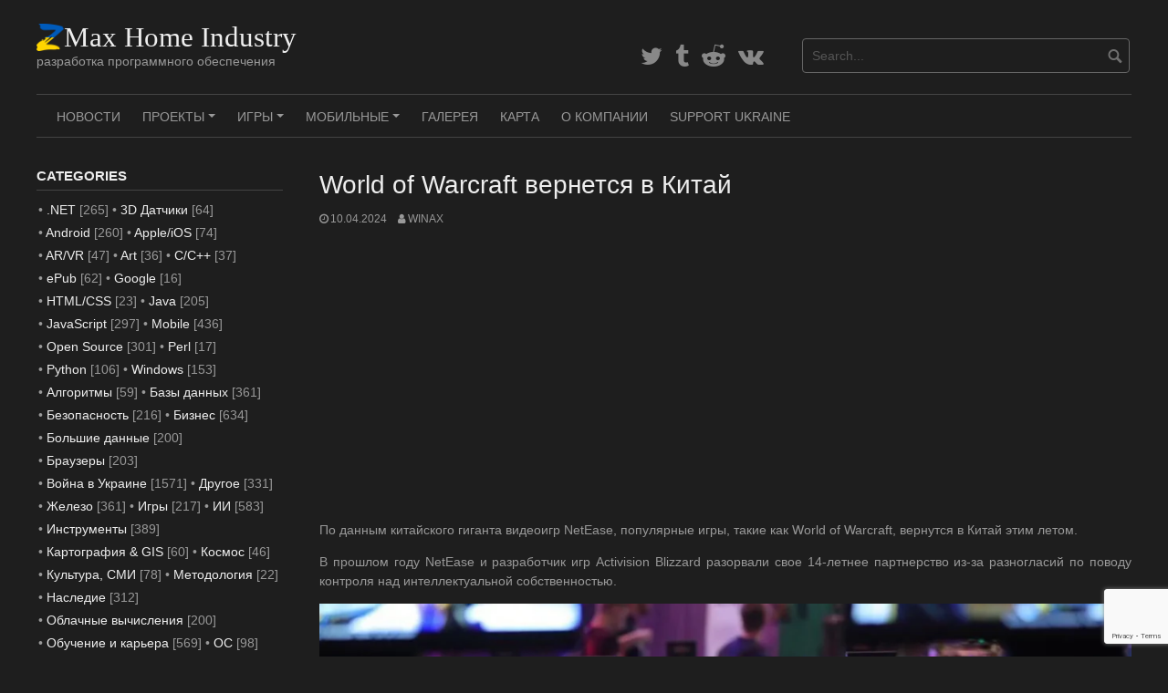

--- FILE ---
content_type: text/html; charset=UTF-8
request_url: https://www.zmax.work/world-of-warcraft-to-return-to-china/
body_size: 22638
content:
<!DOCTYPE html>
<html lang="ru-RU" prefix="og: https://ogp.me/ns#">
<head>
<meta charset="UTF-8">
<meta name="viewport" content="width=device-width, initial-scale=1">
<link rel="profile" href="http://gmpg.org/xfn/11">
<link rel="pingback" href="https://www.zmax.work/xmlrpc.php">
	
	
<script async src="https://pagead2.googlesyndication.com/pagead/js/adsbygoogle.js?client=ca-pub-7399107846266796" crossorigin="anonymous"></script>	
	
	
<meta name="naver-site-verification" content="56e4772404f56162293d74462c9fa30c49ea256a" />
<meta name='Petal-Search-site-verification' content='8ebd574537'/>
	
<meta name="yandex-verification" content="cced05b7540cff2d" />
	
<meta name='freelancehunt' content='a6001b653f84892'>
	
<meta name="verify-admitad" content="f460349876" />
	
<!-- Jetpack Site Verification Tags -->
<meta name="google-site-verification" content="XrrsXQ152z9xQ8hmFN0ZFCUmylazyyM4myNInVK2Gr0" />
<meta name="msvalidate.01" content="756039179081BA8EBC045BC3A836826A" />
<meta name="p:domain_verify" content="34360c2f9845a2764dd3fd6ec9ee5c22" />
<meta name="yandex-verification" content="faa0baa5e92ef57d" />

<!-- SEO от Rank Math - https://rankmath.com/ -->
<title>World of Warcraft вернется в Китай</title>
<meta name="description" content="По данным китайского гиганта видеоигр NetEase, популярные игры, такие как World of Warcraft, вернутся в Китай этим летом."/>
<meta name="robots" content="follow, index, max-snippet:-1, max-video-preview:-1, max-image-preview:large"/>
<link rel="canonical" href="https://www.zmax.work/world-of-warcraft-to-return-to-china/" />
<meta property="og:locale" content="ru_RU" />
<meta property="og:type" content="article" />
<meta property="og:title" content="World of Warcraft вернется в Китай" />
<meta property="og:description" content="По данным китайского гиганта видеоигр NetEase, популярные игры, такие как World of Warcraft, вернутся в Китай этим летом." />
<meta property="og:url" content="https://www.zmax.work/world-of-warcraft-to-return-to-china/" />
<meta property="og:site_name" content="ZMax Home Industry" />
<meta property="article:section" content="Технологии" />
<meta property="og:image" content="https://www.zmax.work/wp-content/uploads/2024/04/b7d47320-f6f8-11ee-91a1-f3f970b1833b.webp" />
<meta property="og:image:secure_url" content="https://www.zmax.work/wp-content/uploads/2024/04/b7d47320-f6f8-11ee-91a1-f3f970b1833b.webp" />
<meta property="og:image:width" content="1536" />
<meta property="og:image:height" content="864" />
<meta property="og:image:alt" content="World of Warcraft вернется в Китай" />
<meta property="og:image:type" content="image/webp" />
<meta property="article:published_time" content="2024-04-10T16:42:45+03:00" />
<meta name="twitter:card" content="summary_large_image" />
<meta name="twitter:title" content="World of Warcraft вернется в Китай" />
<meta name="twitter:description" content="По данным китайского гиганта видеоигр NetEase, популярные игры, такие как World of Warcraft, вернутся в Китай этим летом." />
<meta name="twitter:image" content="https://www.zmax.work/wp-content/uploads/2024/04/b7d47320-f6f8-11ee-91a1-f3f970b1833b.webp" />
<meta name="twitter:label1" content="Автор" />
<meta name="twitter:data1" content="WinAx" />
<meta name="twitter:label2" content="Время чтения" />
<meta name="twitter:data2" content="1 минута" />
<script type="application/ld+json" class="rank-math-schema">{"@context":"https://schema.org","@graph":[{"@type":"Organization","@id":"https://www.zmax.work/#organization","name":"ZMax Home Industry","url":"https://www.zmax.work","email":"admin@zmax.work","logo":{"@type":"ImageObject","@id":"https://www.zmax.work/#logo","url":"https://www.zmax.work/wp-content/uploads/2023/07/logo-icon-ua.png","contentUrl":"https://www.zmax.work/wp-content/uploads/2023/07/logo-icon-ua.png","caption":"ZMax Home Industry","inLanguage":"ru-RU","width":"112","height":"112"}},{"@type":"WebSite","@id":"https://www.zmax.work/#website","url":"https://www.zmax.work","name":"ZMax Home Industry","publisher":{"@id":"https://www.zmax.work/#organization"},"inLanguage":"ru-RU"},{"@type":"ImageObject","@id":"https://www.zmax.work/wp-content/uploads/2024/04/b7d47320-f6f8-11ee-91a1-f3f970b1833b.webp","url":"https://www.zmax.work/wp-content/uploads/2024/04/b7d47320-f6f8-11ee-91a1-f3f970b1833b.webp","width":"1536","height":"864","inLanguage":"ru-RU"},{"@type":"BreadcrumbList","@id":"https://www.zmax.work/world-of-warcraft-to-return-to-china/#breadcrumb","itemListElement":[{"@type":"ListItem","position":"1","item":{"@id":"https://www.zmax.work","name":"\u0413\u043b\u0430\u0432\u043d\u0430\u044f"}},{"@type":"ListItem","position":"2","item":{"@id":"https://www.zmax.work/world-of-warcraft-to-return-to-china/","name":"World of Warcraft \u0432\u0435\u0440\u043d\u0435\u0442\u0441\u044f \u0432 \u041a\u0438\u0442\u0430\u0439"}}]},{"@type":"WebPage","@id":"https://www.zmax.work/world-of-warcraft-to-return-to-china/#webpage","url":"https://www.zmax.work/world-of-warcraft-to-return-to-china/","name":"World of Warcraft \u0432\u0435\u0440\u043d\u0435\u0442\u0441\u044f \u0432 \u041a\u0438\u0442\u0430\u0439","datePublished":"2024-04-10T16:42:45+03:00","dateModified":"2024-04-10T16:42:45+03:00","isPartOf":{"@id":"https://www.zmax.work/#website"},"primaryImageOfPage":{"@id":"https://www.zmax.work/wp-content/uploads/2024/04/b7d47320-f6f8-11ee-91a1-f3f970b1833b.webp"},"inLanguage":"ru-RU","breadcrumb":{"@id":"https://www.zmax.work/world-of-warcraft-to-return-to-china/#breadcrumb"}},{"@type":"Person","@id":"https://www.zmax.work/author/winax/","name":"WinAx","url":"https://www.zmax.work/author/winax/","image":{"@type":"ImageObject","@id":"https://secure.gravatar.com/avatar/8eab3a8a8b8ab38cb17a280c9bfa20cc572d3bde2e52e3a30dbe953f05a965d5?s=96&amp;d=mm&amp;r=g","url":"https://secure.gravatar.com/avatar/8eab3a8a8b8ab38cb17a280c9bfa20cc572d3bde2e52e3a30dbe953f05a965d5?s=96&amp;d=mm&amp;r=g","caption":"WinAx","inLanguage":"ru-RU"},"sameAs":["https://www.zmax.work/"],"worksFor":{"@id":"https://www.zmax.work/#organization"}},{"@type":"BlogPosting","headline":"World of Warcraft \u0432\u0435\u0440\u043d\u0435\u0442\u0441\u044f \u0432 \u041a\u0438\u0442\u0430\u0439","datePublished":"2024-04-10T16:42:45+03:00","dateModified":"2024-04-10T16:42:45+03:00","author":{"@id":"https://www.zmax.work/author/winax/","name":"WinAx"},"publisher":{"@id":"https://www.zmax.work/#organization"},"description":"\u041f\u043e \u0434\u0430\u043d\u043d\u044b\u043c \u043a\u0438\u0442\u0430\u0439\u0441\u043a\u043e\u0433\u043e \u0433\u0438\u0433\u0430\u043d\u0442\u0430 \u0432\u0438\u0434\u0435\u043e\u0438\u0433\u0440 NetEase, \u043f\u043e\u043f\u0443\u043b\u044f\u0440\u043d\u044b\u0435 \u0438\u0433\u0440\u044b, \u0442\u0430\u043a\u0438\u0435 \u043a\u0430\u043a World of Warcraft, \u0432\u0435\u0440\u043d\u0443\u0442\u0441\u044f \u0432 \u041a\u0438\u0442\u0430\u0439 \u044d\u0442\u0438\u043c \u043b\u0435\u0442\u043e\u043c.","name":"World of Warcraft \u0432\u0435\u0440\u043d\u0435\u0442\u0441\u044f \u0432 \u041a\u0438\u0442\u0430\u0439","@id":"https://www.zmax.work/world-of-warcraft-to-return-to-china/#richSnippet","isPartOf":{"@id":"https://www.zmax.work/world-of-warcraft-to-return-to-china/#webpage"},"image":{"@id":"https://www.zmax.work/wp-content/uploads/2024/04/b7d47320-f6f8-11ee-91a1-f3f970b1833b.webp"},"inLanguage":"ru-RU","mainEntityOfPage":{"@id":"https://www.zmax.work/world-of-warcraft-to-return-to-china/#webpage"}}]}</script>
<!-- /Rank Math WordPress SEO плагин -->

<link rel='dns-prefetch' href='//www.googletagmanager.com' />
<link rel='dns-prefetch' href='//stats.wp.com' />
<link rel='dns-prefetch' href='//widgets.wp.com' />
<link rel='dns-prefetch' href='//jetpack.wordpress.com' />
<link rel='dns-prefetch' href='//s0.wp.com' />
<link rel='dns-prefetch' href='//public-api.wordpress.com' />
<link rel='dns-prefetch' href='//0.gravatar.com' />
<link rel='dns-prefetch' href='//1.gravatar.com' />
<link rel='dns-prefetch' href='//2.gravatar.com' />
<link rel='preconnect' href='//c0.wp.com' />
<link rel="alternate" type="application/rss+xml" title="ZMax Home Industry &raquo; Лента" href="https://www.zmax.work/feed/" />
<link rel="alternate" type="application/rss+xml" title="ZMax Home Industry &raquo; Лента комментариев" href="https://www.zmax.work/comments/feed/" />
<link rel="alternate" type="application/rss+xml" title="ZMax Home Industry &raquo; Лента комментариев к &laquo;World of Warcraft вернется в Китай&raquo;" href="https://www.zmax.work/world-of-warcraft-to-return-to-china/feed/" />
<link rel="alternate" title="oEmbed (JSON)" type="application/json+oembed" href="https://www.zmax.work/wp-json/oembed/1.0/embed?url=https%3A%2F%2Fwww.zmax.work%2Fworld-of-warcraft-to-return-to-china%2F" />
<link rel="alternate" title="oEmbed (XML)" type="text/xml+oembed" href="https://www.zmax.work/wp-json/oembed/1.0/embed?url=https%3A%2F%2Fwww.zmax.work%2Fworld-of-warcraft-to-return-to-china%2F&#038;format=xml" />
<style id='wp-img-auto-sizes-contain-inline-css' type='text/css'>
img:is([sizes=auto i],[sizes^="auto," i]){contain-intrinsic-size:3000px 1500px}
/*# sourceURL=wp-img-auto-sizes-contain-inline-css */
</style>
<link rel='stylesheet' id='jetpack_related-posts-css' href='https://c0.wp.com/p/jetpack/15.3.1/modules/related-posts/related-posts.css' type='text/css' media='all' />
<style id='wp-emoji-styles-inline-css' type='text/css'>

	img.wp-smiley, img.emoji {
		display: inline !important;
		border: none !important;
		box-shadow: none !important;
		height: 1em !important;
		width: 1em !important;
		margin: 0 0.07em !important;
		vertical-align: -0.1em !important;
		background: none !important;
		padding: 0 !important;
	}
/*# sourceURL=wp-emoji-styles-inline-css */
</style>
<link rel='stylesheet' id='wp-block-library-css' href='https://c0.wp.com/c/6.9/wp-includes/css/dist/block-library/style.min.css' type='text/css' media='all' />
<style id='wp-block-image-inline-css' type='text/css'>
.wp-block-image>a,.wp-block-image>figure>a{display:inline-block}.wp-block-image img{box-sizing:border-box;height:auto;max-width:100%;vertical-align:bottom}@media not (prefers-reduced-motion){.wp-block-image img.hide{visibility:hidden}.wp-block-image img.show{animation:show-content-image .4s}}.wp-block-image[style*=border-radius] img,.wp-block-image[style*=border-radius]>a{border-radius:inherit}.wp-block-image.has-custom-border img{box-sizing:border-box}.wp-block-image.aligncenter{text-align:center}.wp-block-image.alignfull>a,.wp-block-image.alignwide>a{width:100%}.wp-block-image.alignfull img,.wp-block-image.alignwide img{height:auto;width:100%}.wp-block-image .aligncenter,.wp-block-image .alignleft,.wp-block-image .alignright,.wp-block-image.aligncenter,.wp-block-image.alignleft,.wp-block-image.alignright{display:table}.wp-block-image .aligncenter>figcaption,.wp-block-image .alignleft>figcaption,.wp-block-image .alignright>figcaption,.wp-block-image.aligncenter>figcaption,.wp-block-image.alignleft>figcaption,.wp-block-image.alignright>figcaption{caption-side:bottom;display:table-caption}.wp-block-image .alignleft{float:left;margin:.5em 1em .5em 0}.wp-block-image .alignright{float:right;margin:.5em 0 .5em 1em}.wp-block-image .aligncenter{margin-left:auto;margin-right:auto}.wp-block-image :where(figcaption){margin-bottom:1em;margin-top:.5em}.wp-block-image.is-style-circle-mask img{border-radius:9999px}@supports ((-webkit-mask-image:none) or (mask-image:none)) or (-webkit-mask-image:none){.wp-block-image.is-style-circle-mask img{border-radius:0;-webkit-mask-image:url('data:image/svg+xml;utf8,<svg viewBox="0 0 100 100" xmlns="http://www.w3.org/2000/svg"><circle cx="50" cy="50" r="50"/></svg>');mask-image:url('data:image/svg+xml;utf8,<svg viewBox="0 0 100 100" xmlns="http://www.w3.org/2000/svg"><circle cx="50" cy="50" r="50"/></svg>');mask-mode:alpha;-webkit-mask-position:center;mask-position:center;-webkit-mask-repeat:no-repeat;mask-repeat:no-repeat;-webkit-mask-size:contain;mask-size:contain}}:root :where(.wp-block-image.is-style-rounded img,.wp-block-image .is-style-rounded img){border-radius:9999px}.wp-block-image figure{margin:0}.wp-lightbox-container{display:flex;flex-direction:column;position:relative}.wp-lightbox-container img{cursor:zoom-in}.wp-lightbox-container img:hover+button{opacity:1}.wp-lightbox-container button{align-items:center;backdrop-filter:blur(16px) saturate(180%);background-color:#5a5a5a40;border:none;border-radius:4px;cursor:zoom-in;display:flex;height:20px;justify-content:center;opacity:0;padding:0;position:absolute;right:16px;text-align:center;top:16px;width:20px;z-index:100}@media not (prefers-reduced-motion){.wp-lightbox-container button{transition:opacity .2s ease}}.wp-lightbox-container button:focus-visible{outline:3px auto #5a5a5a40;outline:3px auto -webkit-focus-ring-color;outline-offset:3px}.wp-lightbox-container button:hover{cursor:pointer;opacity:1}.wp-lightbox-container button:focus{opacity:1}.wp-lightbox-container button:focus,.wp-lightbox-container button:hover,.wp-lightbox-container button:not(:hover):not(:active):not(.has-background){background-color:#5a5a5a40;border:none}.wp-lightbox-overlay{box-sizing:border-box;cursor:zoom-out;height:100vh;left:0;overflow:hidden;position:fixed;top:0;visibility:hidden;width:100%;z-index:100000}.wp-lightbox-overlay .close-button{align-items:center;cursor:pointer;display:flex;justify-content:center;min-height:40px;min-width:40px;padding:0;position:absolute;right:calc(env(safe-area-inset-right) + 16px);top:calc(env(safe-area-inset-top) + 16px);z-index:5000000}.wp-lightbox-overlay .close-button:focus,.wp-lightbox-overlay .close-button:hover,.wp-lightbox-overlay .close-button:not(:hover):not(:active):not(.has-background){background:none;border:none}.wp-lightbox-overlay .lightbox-image-container{height:var(--wp--lightbox-container-height);left:50%;overflow:hidden;position:absolute;top:50%;transform:translate(-50%,-50%);transform-origin:top left;width:var(--wp--lightbox-container-width);z-index:9999999999}.wp-lightbox-overlay .wp-block-image{align-items:center;box-sizing:border-box;display:flex;height:100%;justify-content:center;margin:0;position:relative;transform-origin:0 0;width:100%;z-index:3000000}.wp-lightbox-overlay .wp-block-image img{height:var(--wp--lightbox-image-height);min-height:var(--wp--lightbox-image-height);min-width:var(--wp--lightbox-image-width);width:var(--wp--lightbox-image-width)}.wp-lightbox-overlay .wp-block-image figcaption{display:none}.wp-lightbox-overlay button{background:none;border:none}.wp-lightbox-overlay .scrim{background-color:#fff;height:100%;opacity:.9;position:absolute;width:100%;z-index:2000000}.wp-lightbox-overlay.active{visibility:visible}@media not (prefers-reduced-motion){.wp-lightbox-overlay.active{animation:turn-on-visibility .25s both}.wp-lightbox-overlay.active img{animation:turn-on-visibility .35s both}.wp-lightbox-overlay.show-closing-animation:not(.active){animation:turn-off-visibility .35s both}.wp-lightbox-overlay.show-closing-animation:not(.active) img{animation:turn-off-visibility .25s both}.wp-lightbox-overlay.zoom.active{animation:none;opacity:1;visibility:visible}.wp-lightbox-overlay.zoom.active .lightbox-image-container{animation:lightbox-zoom-in .4s}.wp-lightbox-overlay.zoom.active .lightbox-image-container img{animation:none}.wp-lightbox-overlay.zoom.active .scrim{animation:turn-on-visibility .4s forwards}.wp-lightbox-overlay.zoom.show-closing-animation:not(.active){animation:none}.wp-lightbox-overlay.zoom.show-closing-animation:not(.active) .lightbox-image-container{animation:lightbox-zoom-out .4s}.wp-lightbox-overlay.zoom.show-closing-animation:not(.active) .lightbox-image-container img{animation:none}.wp-lightbox-overlay.zoom.show-closing-animation:not(.active) .scrim{animation:turn-off-visibility .4s forwards}}@keyframes show-content-image{0%{visibility:hidden}99%{visibility:hidden}to{visibility:visible}}@keyframes turn-on-visibility{0%{opacity:0}to{opacity:1}}@keyframes turn-off-visibility{0%{opacity:1;visibility:visible}99%{opacity:0;visibility:visible}to{opacity:0;visibility:hidden}}@keyframes lightbox-zoom-in{0%{transform:translate(calc((-100vw + var(--wp--lightbox-scrollbar-width))/2 + var(--wp--lightbox-initial-left-position)),calc(-50vh + var(--wp--lightbox-initial-top-position))) scale(var(--wp--lightbox-scale))}to{transform:translate(-50%,-50%) scale(1)}}@keyframes lightbox-zoom-out{0%{transform:translate(-50%,-50%) scale(1);visibility:visible}99%{visibility:visible}to{transform:translate(calc((-100vw + var(--wp--lightbox-scrollbar-width))/2 + var(--wp--lightbox-initial-left-position)),calc(-50vh + var(--wp--lightbox-initial-top-position))) scale(var(--wp--lightbox-scale));visibility:hidden}}
/*# sourceURL=https://c0.wp.com/c/6.9/wp-includes/blocks/image/style.min.css */
</style>
<style id='wp-block-paragraph-inline-css' type='text/css'>
.is-small-text{font-size:.875em}.is-regular-text{font-size:1em}.is-large-text{font-size:2.25em}.is-larger-text{font-size:3em}.has-drop-cap:not(:focus):first-letter{float:left;font-size:8.4em;font-style:normal;font-weight:100;line-height:.68;margin:.05em .1em 0 0;text-transform:uppercase}body.rtl .has-drop-cap:not(:focus):first-letter{float:none;margin-left:.1em}p.has-drop-cap.has-background{overflow:hidden}:root :where(p.has-background){padding:1.25em 2.375em}:where(p.has-text-color:not(.has-link-color)) a{color:inherit}p.has-text-align-left[style*="writing-mode:vertical-lr"],p.has-text-align-right[style*="writing-mode:vertical-rl"]{rotate:180deg}
/*# sourceURL=https://c0.wp.com/c/6.9/wp-includes/blocks/paragraph/style.min.css */
</style>
<style id='global-styles-inline-css' type='text/css'>
:root{--wp--preset--aspect-ratio--square: 1;--wp--preset--aspect-ratio--4-3: 4/3;--wp--preset--aspect-ratio--3-4: 3/4;--wp--preset--aspect-ratio--3-2: 3/2;--wp--preset--aspect-ratio--2-3: 2/3;--wp--preset--aspect-ratio--16-9: 16/9;--wp--preset--aspect-ratio--9-16: 9/16;--wp--preset--color--black: #000000;--wp--preset--color--cyan-bluish-gray: #abb8c3;--wp--preset--color--white: #ffffff;--wp--preset--color--pale-pink: #f78da7;--wp--preset--color--vivid-red: #cf2e2e;--wp--preset--color--luminous-vivid-orange: #ff6900;--wp--preset--color--luminous-vivid-amber: #fcb900;--wp--preset--color--light-green-cyan: #7bdcb5;--wp--preset--color--vivid-green-cyan: #00d084;--wp--preset--color--pale-cyan-blue: #8ed1fc;--wp--preset--color--vivid-cyan-blue: #0693e3;--wp--preset--color--vivid-purple: #9b51e0;--wp--preset--gradient--vivid-cyan-blue-to-vivid-purple: linear-gradient(135deg,rgb(6,147,227) 0%,rgb(155,81,224) 100%);--wp--preset--gradient--light-green-cyan-to-vivid-green-cyan: linear-gradient(135deg,rgb(122,220,180) 0%,rgb(0,208,130) 100%);--wp--preset--gradient--luminous-vivid-amber-to-luminous-vivid-orange: linear-gradient(135deg,rgb(252,185,0) 0%,rgb(255,105,0) 100%);--wp--preset--gradient--luminous-vivid-orange-to-vivid-red: linear-gradient(135deg,rgb(255,105,0) 0%,rgb(207,46,46) 100%);--wp--preset--gradient--very-light-gray-to-cyan-bluish-gray: linear-gradient(135deg,rgb(238,238,238) 0%,rgb(169,184,195) 100%);--wp--preset--gradient--cool-to-warm-spectrum: linear-gradient(135deg,rgb(74,234,220) 0%,rgb(151,120,209) 20%,rgb(207,42,186) 40%,rgb(238,44,130) 60%,rgb(251,105,98) 80%,rgb(254,248,76) 100%);--wp--preset--gradient--blush-light-purple: linear-gradient(135deg,rgb(255,206,236) 0%,rgb(152,150,240) 100%);--wp--preset--gradient--blush-bordeaux: linear-gradient(135deg,rgb(254,205,165) 0%,rgb(254,45,45) 50%,rgb(107,0,62) 100%);--wp--preset--gradient--luminous-dusk: linear-gradient(135deg,rgb(255,203,112) 0%,rgb(199,81,192) 50%,rgb(65,88,208) 100%);--wp--preset--gradient--pale-ocean: linear-gradient(135deg,rgb(255,245,203) 0%,rgb(182,227,212) 50%,rgb(51,167,181) 100%);--wp--preset--gradient--electric-grass: linear-gradient(135deg,rgb(202,248,128) 0%,rgb(113,206,126) 100%);--wp--preset--gradient--midnight: linear-gradient(135deg,rgb(2,3,129) 0%,rgb(40,116,252) 100%);--wp--preset--font-size--small: 13px;--wp--preset--font-size--medium: 20px;--wp--preset--font-size--large: 36px;--wp--preset--font-size--x-large: 42px;--wp--preset--spacing--20: 0.44rem;--wp--preset--spacing--30: 0.67rem;--wp--preset--spacing--40: 1rem;--wp--preset--spacing--50: 1.5rem;--wp--preset--spacing--60: 2.25rem;--wp--preset--spacing--70: 3.38rem;--wp--preset--spacing--80: 5.06rem;--wp--preset--shadow--natural: 6px 6px 9px rgba(0, 0, 0, 0.2);--wp--preset--shadow--deep: 12px 12px 50px rgba(0, 0, 0, 0.4);--wp--preset--shadow--sharp: 6px 6px 0px rgba(0, 0, 0, 0.2);--wp--preset--shadow--outlined: 6px 6px 0px -3px rgb(255, 255, 255), 6px 6px rgb(0, 0, 0);--wp--preset--shadow--crisp: 6px 6px 0px rgb(0, 0, 0);}:where(.is-layout-flex){gap: 0.5em;}:where(.is-layout-grid){gap: 0.5em;}body .is-layout-flex{display: flex;}.is-layout-flex{flex-wrap: wrap;align-items: center;}.is-layout-flex > :is(*, div){margin: 0;}body .is-layout-grid{display: grid;}.is-layout-grid > :is(*, div){margin: 0;}:where(.wp-block-columns.is-layout-flex){gap: 2em;}:where(.wp-block-columns.is-layout-grid){gap: 2em;}:where(.wp-block-post-template.is-layout-flex){gap: 1.25em;}:where(.wp-block-post-template.is-layout-grid){gap: 1.25em;}.has-black-color{color: var(--wp--preset--color--black) !important;}.has-cyan-bluish-gray-color{color: var(--wp--preset--color--cyan-bluish-gray) !important;}.has-white-color{color: var(--wp--preset--color--white) !important;}.has-pale-pink-color{color: var(--wp--preset--color--pale-pink) !important;}.has-vivid-red-color{color: var(--wp--preset--color--vivid-red) !important;}.has-luminous-vivid-orange-color{color: var(--wp--preset--color--luminous-vivid-orange) !important;}.has-luminous-vivid-amber-color{color: var(--wp--preset--color--luminous-vivid-amber) !important;}.has-light-green-cyan-color{color: var(--wp--preset--color--light-green-cyan) !important;}.has-vivid-green-cyan-color{color: var(--wp--preset--color--vivid-green-cyan) !important;}.has-pale-cyan-blue-color{color: var(--wp--preset--color--pale-cyan-blue) !important;}.has-vivid-cyan-blue-color{color: var(--wp--preset--color--vivid-cyan-blue) !important;}.has-vivid-purple-color{color: var(--wp--preset--color--vivid-purple) !important;}.has-black-background-color{background-color: var(--wp--preset--color--black) !important;}.has-cyan-bluish-gray-background-color{background-color: var(--wp--preset--color--cyan-bluish-gray) !important;}.has-white-background-color{background-color: var(--wp--preset--color--white) !important;}.has-pale-pink-background-color{background-color: var(--wp--preset--color--pale-pink) !important;}.has-vivid-red-background-color{background-color: var(--wp--preset--color--vivid-red) !important;}.has-luminous-vivid-orange-background-color{background-color: var(--wp--preset--color--luminous-vivid-orange) !important;}.has-luminous-vivid-amber-background-color{background-color: var(--wp--preset--color--luminous-vivid-amber) !important;}.has-light-green-cyan-background-color{background-color: var(--wp--preset--color--light-green-cyan) !important;}.has-vivid-green-cyan-background-color{background-color: var(--wp--preset--color--vivid-green-cyan) !important;}.has-pale-cyan-blue-background-color{background-color: var(--wp--preset--color--pale-cyan-blue) !important;}.has-vivid-cyan-blue-background-color{background-color: var(--wp--preset--color--vivid-cyan-blue) !important;}.has-vivid-purple-background-color{background-color: var(--wp--preset--color--vivid-purple) !important;}.has-black-border-color{border-color: var(--wp--preset--color--black) !important;}.has-cyan-bluish-gray-border-color{border-color: var(--wp--preset--color--cyan-bluish-gray) !important;}.has-white-border-color{border-color: var(--wp--preset--color--white) !important;}.has-pale-pink-border-color{border-color: var(--wp--preset--color--pale-pink) !important;}.has-vivid-red-border-color{border-color: var(--wp--preset--color--vivid-red) !important;}.has-luminous-vivid-orange-border-color{border-color: var(--wp--preset--color--luminous-vivid-orange) !important;}.has-luminous-vivid-amber-border-color{border-color: var(--wp--preset--color--luminous-vivid-amber) !important;}.has-light-green-cyan-border-color{border-color: var(--wp--preset--color--light-green-cyan) !important;}.has-vivid-green-cyan-border-color{border-color: var(--wp--preset--color--vivid-green-cyan) !important;}.has-pale-cyan-blue-border-color{border-color: var(--wp--preset--color--pale-cyan-blue) !important;}.has-vivid-cyan-blue-border-color{border-color: var(--wp--preset--color--vivid-cyan-blue) !important;}.has-vivid-purple-border-color{border-color: var(--wp--preset--color--vivid-purple) !important;}.has-vivid-cyan-blue-to-vivid-purple-gradient-background{background: var(--wp--preset--gradient--vivid-cyan-blue-to-vivid-purple) !important;}.has-light-green-cyan-to-vivid-green-cyan-gradient-background{background: var(--wp--preset--gradient--light-green-cyan-to-vivid-green-cyan) !important;}.has-luminous-vivid-amber-to-luminous-vivid-orange-gradient-background{background: var(--wp--preset--gradient--luminous-vivid-amber-to-luminous-vivid-orange) !important;}.has-luminous-vivid-orange-to-vivid-red-gradient-background{background: var(--wp--preset--gradient--luminous-vivid-orange-to-vivid-red) !important;}.has-very-light-gray-to-cyan-bluish-gray-gradient-background{background: var(--wp--preset--gradient--very-light-gray-to-cyan-bluish-gray) !important;}.has-cool-to-warm-spectrum-gradient-background{background: var(--wp--preset--gradient--cool-to-warm-spectrum) !important;}.has-blush-light-purple-gradient-background{background: var(--wp--preset--gradient--blush-light-purple) !important;}.has-blush-bordeaux-gradient-background{background: var(--wp--preset--gradient--blush-bordeaux) !important;}.has-luminous-dusk-gradient-background{background: var(--wp--preset--gradient--luminous-dusk) !important;}.has-pale-ocean-gradient-background{background: var(--wp--preset--gradient--pale-ocean) !important;}.has-electric-grass-gradient-background{background: var(--wp--preset--gradient--electric-grass) !important;}.has-midnight-gradient-background{background: var(--wp--preset--gradient--midnight) !important;}.has-small-font-size{font-size: var(--wp--preset--font-size--small) !important;}.has-medium-font-size{font-size: var(--wp--preset--font-size--medium) !important;}.has-large-font-size{font-size: var(--wp--preset--font-size--large) !important;}.has-x-large-font-size{font-size: var(--wp--preset--font-size--x-large) !important;}
/*# sourceURL=global-styles-inline-css */
</style>

<style id='classic-theme-styles-inline-css' type='text/css'>
/*! This file is auto-generated */
.wp-block-button__link{color:#fff;background-color:#32373c;border-radius:9999px;box-shadow:none;text-decoration:none;padding:calc(.667em + 2px) calc(1.333em + 2px);font-size:1.125em}.wp-block-file__button{background:#32373c;color:#fff;text-decoration:none}
/*# sourceURL=/wp-includes/css/classic-themes.min.css */
</style>
<link rel='stylesheet' id='sw-hightlight-css' href='https://www.zmax.work/wp-content/plugins/snippets-block/node_modules/highlightjs/styles/androidstudio.css' type='text/css' media='all' />
<link rel='stylesheet' id='snippet-block-block-css' href='https://www.zmax.work/wp-content/plugins/snippets-block/assets/css/blocks.css' type='text/css' media='all' />
<link rel='stylesheet' id='contact-form-7-css' href='https://www.zmax.work/wp-content/plugins/contact-form-7/includes/css/styles.css' type='text/css' media='all' />
<link rel='stylesheet' id='wpdm-fonticon-css' href='https://www.zmax.work/wp-content/plugins/download-manager/assets/wpdm-iconfont/css/wpdm-icons.css' type='text/css' media='all' />
<link rel='stylesheet' id='wpdm-front-css' href='https://www.zmax.work/wp-content/plugins/download-manager/assets/css/front.min.css' type='text/css' media='all' />
<link rel='stylesheet' id='coral-dark-style-css' href='https://www.zmax.work/wp-content/themes/coral-dark/style.css' type='text/css' media='all' />
<style id='coral-dark-style-inline-css' type='text/css'>

		body, button, input, select, textarea {	font-size: 14px;}
		h1.site-title, h3.site-title {
			margin-top: 25px; 
			font-size: 31px; 
		}
		h1.site-title a,
		h1.site-title a:visited,
		h1.site-title a:hover,
		h1.site-title a:active,
		h1.site-title a:focus,
		h3.site-title a,
		h3.site-title a:visited,
		h3.site-title a:hover,
		h3.site-title a:active,
		h3.site-title a:focus {
			color: #eeeeee !important;
		}
		
		h2.site-description, h4.site-description {
			margin-top: -5px;
			font-size: 14px;
			color: #999999;
		}
		.custom-logo {max-height: 100px;}
		@media screen and (min-width: 768px) {
			.main-navigation {margin-top: 15px;}
			#search1 {margin-top: 42px;}
			#social1 {margin-top: 47px;}
		}
	
/*# sourceURL=coral-dark-style-inline-css */
</style>
<link rel='stylesheet' id='open-sans-css' href='https://fonts.googleapis.com/css?family=Open+Sans%3A300italic%2C400italic%2C600italic%2C300%2C400%2C600&#038;subset=latin%2Clatin-ext%2Ccyrillic%2Ccyrillic-ext&#038;display=fallback&#038;ver=6.9' type='text/css' media='all' />
<link rel='stylesheet' id='jetpack_likes-css' href='https://c0.wp.com/p/jetpack/15.3.1/modules/likes/style.css' type='text/css' media='all' />
<link rel='stylesheet' id='enlighterjs-css' href='https://www.zmax.work/wp-content/plugins/enlighter/cache/enlighterjs.min.css' type='text/css' media='all' />
<link rel='stylesheet' id='sharedaddy-css' href='https://c0.wp.com/p/jetpack/15.3.1/modules/sharedaddy/sharing.css' type='text/css' media='all' />
<link rel='stylesheet' id='social-logos-css' href='https://c0.wp.com/p/jetpack/15.3.1/_inc/social-logos/social-logos.min.css' type='text/css' media='all' />
<script type="text/javascript" id="jetpack_related-posts-js-extra">
/* <![CDATA[ */
var related_posts_js_options = {"post_heading":"h4"};
//# sourceURL=jetpack_related-posts-js-extra
/* ]]> */
</script>
<script type="text/javascript" src="https://c0.wp.com/p/jetpack/15.3.1/_inc/build/related-posts/related-posts.min.js" id="jetpack_related-posts-js"></script>
<script type="text/javascript" src="https://c0.wp.com/c/6.9/wp-includes/js/jquery/jquery.min.js" id="jquery-core-js"></script>
<script type="text/javascript" src="https://c0.wp.com/c/6.9/wp-includes/js/jquery/jquery-migrate.min.js" id="jquery-migrate-js"></script>
<script type="text/javascript" src="https://www.zmax.work/wp-content/plugins/download-manager/assets/js/wpdm.min.js" id="wpdm-frontend-js-js"></script>
<script type="text/javascript" id="wpdm-frontjs-js-extra">
/* <![CDATA[ */
var wpdm_url = {"home":"https://www.zmax.work/","site":"https://www.zmax.work/","ajax":"https://www.zmax.work/wp-admin/admin-ajax.php"};
var wpdm_js = {"spinner":"\u003Ci class=\"wpdm-icon wpdm-sun wpdm-spin\"\u003E\u003C/i\u003E","client_id":"f46c91f06104e7a32967ced28a11f208"};
var wpdm_strings = {"pass_var":"\u041f\u0430\u0440\u043e\u043b\u044c \u043f\u043e\u0434\u0442\u0432\u0435\u0440\u0436\u0434\u0451\u043d!","pass_var_q":"\u0414\u043b\u044f \u043d\u0430\u0447\u0430\u043b\u0430 \u0437\u0430\u0433\u0440\u0443\u0437\u043a\u0438 \u0449\u0451\u043b\u043a\u043d\u0438\u0442\u0435 \u043f\u043e \u043a\u043d\u043e\u043f\u043a\u0435 \u043d\u0438\u0436\u0435.","start_dl":"\u041d\u0430\u0447\u0430\u0442\u044c \u0441\u043a\u0430\u0447\u0438\u0432\u0430\u043d\u0438\u0435"};
//# sourceURL=wpdm-frontjs-js-extra
/* ]]> */
</script>
<script type="text/javascript" src="https://www.zmax.work/wp-content/plugins/download-manager/assets/js/front.min.js" id="wpdm-frontjs-js"></script>
<script type="text/javascript" src="https://www.zmax.work/wp-content/themes/coral-dark/js/jquery.nivo.slider.pack.js" id="nivo-slider-js"></script>

<!-- Сниппет тегов Google (gtag.js), добавленный Site Kit -->
<!-- Сниппет Google Analytics добавлен с помощью Site Kit -->
<script type="text/javascript" src="https://www.googletagmanager.com/gtag/js?id=GT-PZX4D66" id="google_gtagjs-js" async></script>
<script type="text/javascript" id="google_gtagjs-js-after">
/* <![CDATA[ */
window.dataLayer = window.dataLayer || [];function gtag(){dataLayer.push(arguments);}
gtag("set","linker",{"domains":["www.zmax.work"]});
gtag("js", new Date());
gtag("set", "developer_id.dZTNiMT", true);
gtag("config", "GT-PZX4D66");
//# sourceURL=google_gtagjs-js-after
/* ]]> */
</script>
<link rel="https://api.w.org/" href="https://www.zmax.work/wp-json/" /><link rel="alternate" title="JSON" type="application/json" href="https://www.zmax.work/wp-json/wp/v2/posts/31172" /><link rel="EditURI" type="application/rsd+xml" title="RSD" href="https://www.zmax.work/xmlrpc.php?rsd" />

<link rel='shortlink' href='https://wp.me/pcbchk-86M' />
<meta name="generator" content="Site Kit by Google 1.168.0" />	<style>img#wpstats{display:none}</style>
		
<!-- Метатеги Google AdSense, добавленные Site Kit -->
<meta name="google-adsense-platform-account" content="ca-host-pub-2644536267352236">
<meta name="google-adsense-platform-domain" content="sitekit.withgoogle.com">
<!-- Завершите метатеги Google AdSense, добавленные Site Kit -->
<style type="text/css" id="custom-background-css">
body.custom-background { background-color: #1e1e1e; background-image: url("https://www.zmaxhomeindustry.tk/wp-content/uploads/2021/03/fon.png"); background-position: left top; background-size: auto; background-repeat: repeat; background-attachment: scroll; }
</style>
	<link rel="icon" href="https://www.zmax.work/wp-content/uploads/2022/04/cropped-logo-big-ua-32x32.png" sizes="32x32" />
<link rel="icon" href="https://www.zmax.work/wp-content/uploads/2022/04/cropped-logo-big-ua-192x192.png" sizes="192x192" />
<link rel="apple-touch-icon" href="https://www.zmax.work/wp-content/uploads/2022/04/cropped-logo-big-ua-180x180.png" />
<meta name="msapplication-TileImage" content="https://www.zmax.work/wp-content/uploads/2022/04/cropped-logo-big-ua-270x270.png" />
		<style type="text/css" id="wp-custom-css">
			blockquote {
	margin: 0px;
	padding: 15px;
	font-size: 9px;
}

blockquote p {
	font-size: 17px;
}

/* Download Manager */
.wpdm-button-area.mb-3.p-3.card {
	background-color: transparent;
	border: 1px solid gray;
}
.list-group-item.d-flex.justify-content-between.align-items-center {
	background-color: transparent;
	border: 1px solid gray;
}

/* Main Page */
.link-template-default.card.mb-2 {
	background-color: transparent;
	border: 1px solid gray;
}
/* Main Page */
/* Download Manager */
/*
.social-links-menu a[href*="t.me"] svg {
	display: none;
}

.social-links-menu li a[href*="t.me"] {
	background-image: url('/wp-content/uploads/2022/08/telegram_icon_100.png');
	background-repeat: no-repeat;
	background-position: center;
}

.s-icons a[href*="t.me"]::before { content: '\f3fe'; font-family: 'Font Awesome 5 Brands'; }
*/

/* Hide Google Adsense banner when there's no advertisments
ins.adsbygoogle[data-ad-status="unfilled"] {
    display: none !important;
} */		</style>
		<meta name="generator" content="WordPress Download Manager 3.3.40" />
                <style>
        /* WPDM Link Template Styles */        </style>
                <style>

            :root {
                --color-primary: #660006;
                --color-primary-rgb: 102, 0, 6;
                --color-primary-hover: #660006;
                --color-primary-active: #660006;
                --clr-sec: #6c757d;
                --clr-sec-rgb: 108, 117, 125;
                --clr-sec-hover: #6c757d;
                --clr-sec-active: #6c757d;
                --color-secondary: #6c757d;
                --color-secondary-rgb: 108, 117, 125;
                --color-secondary-hover: #6c757d;
                --color-secondary-active: #6c757d;
                --color-success: #18ce0f;
                --color-success-rgb: 24, 206, 15;
                --color-success-hover: #18ce0f;
                --color-success-active: #18ce0f;
                --color-info: #2CA8FF;
                --color-info-rgb: 44, 168, 255;
                --color-info-hover: #2CA8FF;
                --color-info-active: #2CA8FF;
                --color-warning: #FFB236;
                --color-warning-rgb: 255, 178, 54;
                --color-warning-hover: #FFB236;
                --color-warning-active: #FFB236;
                --color-danger: #ff5062;
                --color-danger-rgb: 255, 80, 98;
                --color-danger-hover: #ff5062;
                --color-danger-active: #ff5062;
                --color-green: #30b570;
                --color-blue: #0073ff;
                --color-purple: #8557D3;
                --color-red: #ff5062;
                --color-muted: rgba(69, 89, 122, 0.6);
                --wpdm-font: "Rubik", -apple-system, BlinkMacSystemFont, "Segoe UI", Roboto, Helvetica, Arial, sans-serif, "Apple Color Emoji", "Segoe UI Emoji", "Segoe UI Symbol";
            }

            .wpdm-download-link.btn.btn-secondary {
                border-radius: 4px;
            }


        </style>
        </head>

<body class="wp-singular post-template-default single single-post postid-31172 single-format-standard custom-background wp-embed-responsive wp-theme-coral-dark">
	
<div id="page" class="hfeed site">
	<a class="skip-link screen-reader-text" href="#content">Skip to content</a>

	<header id="masthead" class="site-header grid-container" role="banner">
		<div class="site-branding egrid  grid-35 tablet-grid-35 mobile-grid-100">
			  <h3 class="site-title" style="margin: 10; padding: 0;">
    <a href="https://www.zmax.work/" rel="home" style="display: inline-flex; align-items: center; gap: 6px; text-decoration: none;">
      <img src="/wp-content/uploads/2022/04/cropped-logo-big-ua.png"
           alt="Z"
           style="width: 30px; height: 30px; display: block; object-fit: contain; flex-shrink: 0;">
      <span style="font-size: 1.0em; line-height: 1;">Max Home Industry</span>
    </a>
  </h3>
  <h4 class="site-description" style="margin: -5;">разработка программного обеспечения</h4>

							
		</div><!-- .site-branding -->
		<div id="headerright" class="grid-parent egrid  grid-65 tablet-grid-65 mobile-grid-100">
			
			<div id="social1" class="egrid  grid-50 tablet-grid-50 mobile-grid-100">
									<nav class="social-navigation" role="navigation" aria-label="Footer Social Links Menu">
						<div class="menu-social-links-menu-container"><ul id="menu-social-links-menu" class="social-links-menu"><li id="menu-item-21622" class="menu-item menu-item-type-custom menu-item-object-custom menu-item-21622"><a target="_blank" href="https://twitter.com/w1nax"><span class="screen-reader-text">Twitter</span><i class="fa fa-twitter"></i></a></li>
<li id="menu-item-21623" class="menu-item menu-item-type-custom menu-item-object-custom menu-item-21623"><a target="_blank" href="https://www.tumblr.com/blog/zmaxhomeindustry"><span class="screen-reader-text">Tumblr</span><i class="fa fa-tumblr"></i></a></li>
<li id="menu-item-21624" class="menu-item menu-item-type-custom menu-item-object-custom menu-item-21624"><a target="_blank" href="https://www.reddit.com/r/RusBbcNews/"><span class="screen-reader-text">Reddit</span><i class="fa fa-reddit-alien"></i></a></li>
<li id="menu-item-21659" class="menu-item menu-item-type-custom menu-item-object-custom menu-item-21659"><a target="_blank" href="https://vk.com/zmaxsoftware"><span class="screen-reader-text">В Контакте</span><i class="fa fa-vk"></i></a></li>
</ul></div>					</nav><!-- .social-navigation -->
							</div>
			
			<div id="search1" class="search  grid-50 tablet-grid-50 mobile-grid-100">
				<div class="search-container">
<form role="search" method="get" class="search-form" action="https://www.zmax.work/">
	<fieldset>
		<input type="search" class="search-field" placeholder="Search..." value="" name="s" title="Search for:" />
		<input type="submit" class="search-submit" value="" />
	</fieldset>
</form>
</div>			</div>
		</div>

		<nav id="site-navigation" class="main-navigation egrid grid-100 tablet-grid-100 mobile-grid-100" role="navigation">
			<i id="menu-button" class="fa fa-bars collapsed"><span>  Menu</span></i>
			<div class="menu-%d0%b3%d0%bb%d0%b0%d0%b2%d0%bd%d0%be%d0%b5-%d0%bc%d0%b5%d0%bd%d1%8e-container"><ul id="main-menu" class="sm sm-clean collapsed"><li id="menu-item-35" class="menu-item menu-item-type-custom menu-item-object-custom menu-item-home menu-item-35"><a href="https://www.zmax.work/">Новости</a></li>
<li id="menu-item-480" class="menu-item menu-item-type-custom menu-item-object-custom menu-item-has-children menu-item-480"><a href="https://www.zmax.work/programms/">Проекты</a>
<ul class="sub-menu">
	<li id="menu-item-23570" class="menu-item menu-item-type-post_type menu-item-object-page menu-item-23570"><a href="https://www.zmax.work/fps-utility/">FPS Utility</a></li>
	<li id="menu-item-26935" class="menu-item menu-item-type-post_type menu-item-object-page menu-item-26935"><a href="https://www.zmax.work/binance-api-bot/">Binance Futures Trade</a></li>
	<li id="menu-item-6563" class="menu-item menu-item-type-post_type menu-item-object-page menu-item-6563"><a href="https://www.zmax.work/tennis-bets-bot-betcity-ru/">Tennis Bets</a></li>
	<li id="menu-item-6662" class="menu-item menu-item-type-post_type menu-item-object-page menu-item-6662"><a href="https://www.zmax.work/viber-autoreply/">Viber Bot</a></li>
	<li id="menu-item-960" class="menu-item menu-item-type-post_type menu-item-object-page menu-item-960"><a href="https://www.zmax.work/alpha-video-player/">Alpha Video Player</a></li>
	<li id="menu-item-34579" class="menu-item menu-item-type-post_type menu-item-object-page menu-item-34579"><a href="https://www.zmax.work/geely-galaxy-starship-rus-pack/">Geely Galaxy RUS PACK</a></li>
	<li id="menu-item-11196" class="menu-item menu-item-type-post_type menu-item-object-page menu-item-11196"><a href="https://www.zmax.work/zmax-mails-reply/">Mails Reply</a></li>
	<li id="menu-item-27019" class="menu-item menu-item-type-post_type menu-item-object-page menu-item-27019"><a href="https://www.zmax.work/olx/">OLX Autoresponder</a></li>
	<li id="menu-item-33514" class="menu-item menu-item-type-post_type menu-item-object-page menu-item-33514"><a href="https://www.zmax.work/notvpn/">NotVPN</a></li>
</ul>
</li>
<li id="menu-item-15063" class="menu-item menu-item-type-custom menu-item-object-custom menu-item-has-children menu-item-15063"><a>Игры</a>
<ul class="sub-menu">
	<li id="menu-item-24396" class="menu-item menu-item-type-post_type menu-item-object-page menu-item-24396"><a href="https://www.zmax.work/lineage-2-game-launcher/">Lineage 2</a></li>
	<li id="menu-item-980" class="menu-item menu-item-type-post_type menu-item-object-page menu-item-980"><a href="https://www.zmax.work/hangman/">Hangman</a></li>
	<li id="menu-item-15064" class="menu-item menu-item-type-post_type menu-item-object-page menu-item-15064"><a href="https://www.zmax.work/xonix-win-xp-7-8-10/">Xonix</a></li>
</ul>
</li>
<li id="menu-item-28551" class="menu-item menu-item-type-custom menu-item-object-custom menu-item-has-children menu-item-28551"><a>Мобильные</a>
<ul class="sub-menu">
	<li id="menu-item-33142" class="menu-item menu-item-type-post_type menu-item-object-page menu-item-33142"><a href="https://www.zmax.work/public-eye/">Public Eye</a></li>
	<li id="menu-item-29683" class="menu-item menu-item-type-post_type menu-item-object-page menu-item-29683"><a href="https://www.zmax.work/money-to-card/">Money To Card</a></li>
	<li id="menu-item-29601" class="menu-item menu-item-type-post_type menu-item-object-page menu-item-29601"><a href="https://www.zmax.work/slot-casino/">Slots Casino</a></li>
	<li id="menu-item-31698" class="menu-item menu-item-type-post_type menu-item-object-page menu-item-31698"><a href="https://www.zmax.work/alert-bridge/">Alert Bridge</a></li>
	<li id="menu-item-34583" class="menu-item menu-item-type-post_type menu-item-object-page menu-item-34583"><a href="https://www.zmax.work/appstore-for-android/">App Store</a></li>
	<li id="menu-item-950" class="menu-item menu-item-type-post_type menu-item-object-page menu-item-950"><a href="https://www.zmax.work/agape/">Agape</a></li>
	<li id="menu-item-835" class="menu-item menu-item-type-post_type menu-item-object-post menu-item-835"><a href="https://www.zmax.work/purchaser/">Purchaser</a></li>
</ul>
</li>
<li id="menu-item-46" class="menu-item menu-item-type-post_type menu-item-object-page menu-item-46"><a href="https://www.zmax.work/gallery/">Галерея</a></li>
<li id="menu-item-902" class="menu-item menu-item-type-post_type menu-item-object-page menu-item-902"><a href="https://www.zmax.work/map/">Карта</a></li>
<li id="menu-item-44" class="menu-item menu-item-type-post_type menu-item-object-page menu-item-44"><a href="https://www.zmax.work/about/">О Компании</a></li>
<li id="menu-item-17111" class="menu-item menu-item-type-custom menu-item-object-custom menu-item-17111"><a href="https://www.zmax.work/%d1%80%d1%83%d1%81%d1%81%d0%ba%d0%b8%d0%b9-%d0%b2%d0%be%d0%b5%d0%bd%d0%bd%d1%8b%d0%b9-%d0%ba%d0%be%d1%80%d0%b0%d0%b1%d0%bb%d1%8c-%d0%b8%d0%b4%d0%b8-%d0%bd%d0%b0%d1%85%d1%83%d0%b9/">SUPPORT UKRAINE</a></li>
</ul></div>		</nav><!-- #site-navigation -->
	</header><!-- #masthead -->

		
<!-- breadcrumbs from Yoast or NavXT plugins -->
		
	<div id="content" class="site-content grid-container">

	<div id="primary" class="content-area egrid  grid-75 tablet-grid-75 mobile-grid-100 push-25 tablet-push-25">
		<main id="main" class="site-main" role="main">

		
			
<article id="post-31172" class="post-31172 post type-post status-publish format-standard has-post-thumbnail hentry category-technologies">
	<header class="entry-header">
		<h1 class="entry-title">World of Warcraft вернется в Китай</h1>
		<div class="entry-meta">
						<span class="posted-on"><a href="https://www.zmax.work/world-of-warcraft-to-return-to-china/" rel="bookmark"><time class="entry-date published updated" datetime="2024-04-10T16:42:45+03:00">10.04.2024</time></a></span><span class="byline"> <span class="author vcard"><a class="url fn n" href="https://www.zmax.work/author/winax/">WinAx</a></span></span>
			
		</div><!-- .entry-meta -->
	</header><!-- .entry-header -->

	<div align="center">
		<br>
		<script async src="https://pagead2.googlesyndication.com/pagead/js/adsbygoogle.js?client=ca-pub-7399107846266796"
			 crossorigin="anonymous"></script>
		<!-- Advertisement In Article -->
		<ins class="adsbygoogle"
			 style="display:block; text-align:center; background-color: transparent;"
			 data-ad-layout="in-article"
			 data-ad-format="fluid"
			 data-ad-client="ca-pub-7399107846266796"
			 data-ad-slot="1598667527"></ins>
		<script>
			 (adsbygoogle = window.adsbygoogle || []).push({});
		</script>
	</div>
	
	<div class="entry-content">
		
		
<p>По данным китайского гиганта видеоигр NetEase, популярные игры, такие как World of Warcraft, вернутся в Китай этим летом.</p>



<p>В прошлом году NetEase и разработчик игр Activision Blizzard разорвали свое 14-летнее партнерство из-за разногласий по поводу контроля над интеллектуальной собственностью.</p>



<span id="more-31172"></span>


<div class="wp-block-image">
<figure class="aligncenter size-full"><a href="https://www.zmax.work/wp-content/uploads/2024/04/b7d47320-f6f8-11ee-91a1-f3f970b1833b.webp" target="_blank" rel="noopener"><img fetchpriority="high" decoding="async" width="1536" height="864" src="https://www.zmax.work/wp-content/uploads/2024/04/b7d47320-f6f8-11ee-91a1-f3f970b1833b.webp" alt="Китайская компания NetEase и издатель игр Activision Blizzard прекратили вражду" class="wp-image-31171" title="World of Warcraft вернется в Китай 1" srcset="https://www.zmax.work/wp-content/uploads/2024/04/b7d47320-f6f8-11ee-91a1-f3f970b1833b.webp 1536w, https://www.zmax.work/wp-content/uploads/2024/04/b7d47320-f6f8-11ee-91a1-f3f970b1833b-300x169.webp 300w, https://www.zmax.work/wp-content/uploads/2024/04/b7d47320-f6f8-11ee-91a1-f3f970b1833b-1024x576.webp 1024w, https://www.zmax.work/wp-content/uploads/2024/04/b7d47320-f6f8-11ee-91a1-f3f970b1833b-768x432.webp 768w, https://www.zmax.work/wp-content/uploads/2024/04/b7d47320-f6f8-11ee-91a1-f3f970b1833b-210x118.webp 210w" sizes="(max-width: 980px) 100vw, 980px" /></a><figcaption class="wp-element-caption">Китайская компания NetEase и издатель игр Activision Blizzard прекратили вражду</figcaption></figure>
</div>


<p>Распад вызвал протест миллионов китайских интернет-пользователей, которые жаловались, что потеряют доступ к своим любимым играм.</p>



<p>Для работы всех игр требуется местный издатель и лицензия правительства Китая.</p>



<p>Предыдущие разногласия переросли в открытую вражду, в результате которой две компании подали в суд друг на друга.</p>



<p>Но напряжение ослабло после того, как Microsoft приобрела Activision Blizzard за 69 миллиардов долларов (54 миллиарда фунтов стерлингов) в октябре прошлого года, что стало крупнейшей сделкой в ​​игровой индустрии.</p>



<p>«Мы безмерно благодарны за страсть, которую китайское сообщество проявляло к играм Blizzard на протяжении многих лет», — заявила в своем заявлении Джоанна Фарис, президент Blizzard Entertainment.</p>



<p>«Мы стремимся вернуть наши вселенные игрокам с совершенством и преданностью делу».</p>



<p>Другие игры Blizzard, которые вернутся в Китай, включают франшизы Hearthstone, Warcraft, Overwatch, Diablo и StarCraft.</p>



<p>Китай является крупнейшим в мире рынком онлайн-игр. По состоянию на конец прошлого года его внутренний доход вырос на 13 % до 303 миллиардов юаней (42 миллиарда долларов; 33 фунта стерлингов).</p>



<p>NetEase — вторая по величине компания по производству видеоигр в стране после Tencent.</p>



<p>Microsoft и NetEase также заявили, что они договорились изучить возможности внедрения новых игр NetEase на игровые консоли Microsoft Xbox и другие игровые платформы.</p>



<p>«Возвращение легендарных игр Blizzard игрокам в Китае и поиск способов выпуска новых игр для Xbox демонстрируют наше стремление предоставить больше игр большему количеству игроков по всему миру», — сказал Фил Спенсер, генеральный директор Microsoft Gaming.</p>



<p>В прибыльном секторе также часто возникали стычки с властями.</p>



<p>Пекин впервые выступил против игрового сектора в 2021 году, постановив, что онлайн-геймерам в возрасте до 18 лет будет разрешено играть только в течение часа по пятницам, выходным и праздникам.</p>



<p>В конце прошлого года власти объявили о дальнейших ограничениях на внутриигровые покупки, но Китай, похоже, отступил от строгих правил борьбы с тем, что регулятор считает «навязчивыми» играми.</p>


<div class="sharedaddy sd-sharing-enabled"><div class="robots-nocontent sd-block sd-social sd-social-icon-text sd-sharing"><h3 class="sd-title">Поделиться ссылкой:</h3><div class="sd-content"><ul><li class="share-print"><a rel="nofollow noopener noreferrer"
				data-shared="sharing-print-31172"
				class="share-print sd-button share-icon"
				href="https://www.zmax.work/world-of-warcraft-to-return-to-china/#print?share=print"
				target="_blank"
				aria-labelledby="sharing-print-31172"
				>
				<span id="sharing-print-31172" hidden>Нажмите для печати (Открывается в новом окне)</span>
				<span>Печать</span>
			</a></li><li class="share-linkedin"><a rel="nofollow noopener noreferrer"
				data-shared="sharing-linkedin-31172"
				class="share-linkedin sd-button share-icon"
				href="https://www.zmax.work/world-of-warcraft-to-return-to-china/?share=linkedin"
				target="_blank"
				aria-labelledby="sharing-linkedin-31172"
				>
				<span id="sharing-linkedin-31172" hidden>Нажмите, чтобы поделиться на LinkedIn (Открывается в новом окне)</span>
				<span>LinkedIn</span>
			</a></li><li class="share-reddit"><a rel="nofollow noopener noreferrer"
				data-shared="sharing-reddit-31172"
				class="share-reddit sd-button share-icon"
				href="https://www.zmax.work/world-of-warcraft-to-return-to-china/?share=reddit"
				target="_blank"
				aria-labelledby="sharing-reddit-31172"
				>
				<span id="sharing-reddit-31172" hidden>Нажмите, чтобы поделиться на Reddit (Открывается в новом окне)</span>
				<span>Reddit</span>
			</a></li><li class="share-tumblr"><a rel="nofollow noopener noreferrer"
				data-shared="sharing-tumblr-31172"
				class="share-tumblr sd-button share-icon"
				href="https://www.zmax.work/world-of-warcraft-to-return-to-china/?share=tumblr"
				target="_blank"
				aria-labelledby="sharing-tumblr-31172"
				>
				<span id="sharing-tumblr-31172" hidden>Нажмите, чтобы поделиться записями на Tumblr (Открывается в новом окне)</span>
				<span>Tumblr</span>
			</a></li><li class="share-pinterest"><a rel="nofollow noopener noreferrer"
				data-shared="sharing-pinterest-31172"
				class="share-pinterest sd-button share-icon"
				href="https://www.zmax.work/world-of-warcraft-to-return-to-china/?share=pinterest"
				target="_blank"
				aria-labelledby="sharing-pinterest-31172"
				>
				<span id="sharing-pinterest-31172" hidden>Нажмите, чтобы поделиться записями на Pinterest (Открывается в новом окне)</span>
				<span>Pinterest</span>
			</a></li><li class="share-pocket"><a rel="nofollow noopener noreferrer"
				data-shared="sharing-pocket-31172"
				class="share-pocket sd-button share-icon"
				href="https://www.zmax.work/world-of-warcraft-to-return-to-china/?share=pocket"
				target="_blank"
				aria-labelledby="sharing-pocket-31172"
				>
				<span id="sharing-pocket-31172" hidden>Нажмите, чтобы поделиться записями на Pocket (Открывается в новом окне)</span>
				<span>Pocket</span>
			</a></li><li class="share-twitter"><a rel="nofollow noopener noreferrer"
				data-shared="sharing-twitter-31172"
				class="share-twitter sd-button share-icon"
				href="https://www.zmax.work/world-of-warcraft-to-return-to-china/?share=twitter"
				target="_blank"
				aria-labelledby="sharing-twitter-31172"
				>
				<span id="sharing-twitter-31172" hidden>Нажмите, чтобы поделиться в X (Открывается в новом окне)</span>
				<span>X</span>
			</a></li><li class="share-facebook"><a rel="nofollow noopener noreferrer"
				data-shared="sharing-facebook-31172"
				class="share-facebook sd-button share-icon"
				href="https://www.zmax.work/world-of-warcraft-to-return-to-china/?share=facebook"
				target="_blank"
				aria-labelledby="sharing-facebook-31172"
				>
				<span id="sharing-facebook-31172" hidden>Нажмите, чтобы открыть на Facebook (Открывается в новом окне)</span>
				<span>Facebook</span>
			</a></li><li class="share-end"></li></ul></div></div></div>
<div id='jp-relatedposts' class='jp-relatedposts' >
	<h3 class="jp-relatedposts-headline"><em>Похожее</em></h3>
</div>
			</div><!-- .entry-content -->

	<div align="center">
		<br>
		<script async src="https://pagead2.googlesyndication.com/pagead/js/adsbygoogle.js?client=ca-pub-7399107846266796"
			 crossorigin="anonymous"></script>
		<!-- Advertisement In Article -->
		<ins class="adsbygoogle"
			 style="display:block; text-align:center; background-color: transparent;"
			 data-ad-layout="in-article"
			 data-ad-format="fluid"
			 data-ad-client="ca-pub-7399107846266796"
			 data-ad-slot="1598667527"></ins>
		<script>
			 (adsbygoogle = window.adsbygoogle || []).push({});
		</script>
	</div>
	
	<footer class="entry-footer">
		<span class="cat-links">Categories: <a href="https://www.zmax.work/technologies/" rel="category tag">Технологии</a></span>	</footer><!-- .entry-footer -->
</article><!-- #post-## -->
						
	<nav class="navigation post-navigation" aria-label="Post navigation">
		<h2 class="screen-reader-text">Post navigation</h2>
		<div class="nav-links"><div class="nav-previous"><a href="https://www.zmax.work/tesla-to-settle-over-fatal-autopilot-crash/" rel="prev">Previous post</a></div><div class="nav-next"><a href="https://www.zmax.work/apple-sparks-palestinian-flag-emoji-controversy/" rel="next">Next post</a></div></div>
	</nav>
			
<div id="comments" class="comments-area">

	
	
	
	
		<div id="respond" class="comment-respond">
			<h3 id="reply-title" class="comment-reply-title">Добавить комментарий<small><a rel="nofollow" id="cancel-comment-reply-link" href="/world-of-warcraft-to-return-to-china/#respond" style="display:none;">Отменить ответ</a></small></h3>			<form id="commentform" class="comment-form">
				<iframe
					title="Форма комментариев"
					src="https://jetpack.wordpress.com/jetpack-comment/?blogid=179984842&#038;postid=31172&#038;comment_registration=0&#038;require_name_email=1&#038;stc_enabled=0&#038;stb_enabled=1&#038;show_avatars=1&#038;avatar_default=mystery&#038;greeting=%D0%94%D0%BE%D0%B1%D0%B0%D0%B2%D0%B8%D1%82%D1%8C+%D0%BA%D0%BE%D0%BC%D0%BC%D0%B5%D0%BD%D1%82%D0%B0%D1%80%D0%B8%D0%B9&#038;jetpack_comments_nonce=9616a772b2&#038;greeting_reply=%D0%94%D0%BE%D0%B1%D0%B0%D0%B2%D0%B8%D1%82%D1%8C+%D0%BA%D0%BE%D0%BC%D0%BC%D0%B5%D0%BD%D1%82%D0%B0%D1%80%D0%B8%D0%B9+%D0%B4%D0%BB%D1%8F+%25s&#038;color_scheme=dark&#038;lang=ru_RU&#038;jetpack_version=15.3.1&#038;iframe_unique_id=1&#038;show_cookie_consent=10&#038;has_cookie_consent=0&#038;is_current_user_subscribed=0&#038;token_key=%3Bnormal%3B&#038;sig=f57e12a2ce578de79ea708ef1eafd2fe9687e7f7#parent=https%3A%2F%2Fwww.zmax.work%2Fworld-of-warcraft-to-return-to-china%2F"
											name="jetpack_remote_comment"
						style="width:100%; height: 430px; border:0;"
										class="jetpack_remote_comment"
					id="jetpack_remote_comment"
					sandbox="allow-same-origin allow-top-navigation allow-scripts allow-forms allow-popups"
				>
									</iframe>
									<!--[if !IE]><!-->
					<script>
						document.addEventListener('DOMContentLoaded', function () {
							var commentForms = document.getElementsByClassName('jetpack_remote_comment');
							for (var i = 0; i < commentForms.length; i++) {
								commentForms[i].allowTransparency = false;
								commentForms[i].scrolling = 'no';
							}
						});
					</script>
					<!--<![endif]-->
							</form>
		</div>

		
		<input type="hidden" name="comment_parent" id="comment_parent" value="" />

		
</div><!-- #comments -->

		
		</main><!-- #main -->
	</div><!-- #primary -->


<div id="secondary" class="widget-area egrid  grid-25 tablet-grid-25 mobile-grid-100 pull-75 tablet-pull-75" role="complementary">
<aside id="custom_html-14" class="widget_text widget widget_custom_html"><h4 class="widget-title">Categories</h4><div class="textwidget custom-html-widget"><div style='display: inline-block; margin: 2px;'>&bull; <a href="/net">.NET</a> [265]</div><div style='display: inline-block; margin: 2px;'>&bull; <a href="/3d-sensors">3D Датчики</a> [64]</div><div style='display: inline-block; margin: 2px;'>&bull; <a href="/android">Android</a> [260]</div><div style='display: inline-block; margin: 2px;'>&bull; <a href="/apple-ios">Apple/iOS</a> [74]</div><div style='display: inline-block; margin: 2px;'>&bull; <a href="/ar-vr">AR/VR</a> [47]</div><div style='display: inline-block; margin: 2px;'>&bull; <a href="/art">Art</a> [36]</div><div style='display: inline-block; margin: 2px;'>&bull; <a href="/cpp">C/C++</a> [37]</div><div style='display: inline-block; margin: 2px;'>&bull; <a href="/epub">ePub</a> [62]</div><div style='display: inline-block; margin: 2px;'>&bull; <a href="/google">Google</a> [16]</div><div style='display: inline-block; margin: 2px;'>&bull; <a href="/html-css">HTML/CSS</a> [23]</div><div style='display: inline-block; margin: 2px;'>&bull; <a href="/java">Java</a> [205]</div><div style='display: inline-block; margin: 2px;'>&bull; <a href="/_javascript">JavaScript</a> [297]</div><div style='display: inline-block; margin: 2px;'>&bull; <a href="/mobile">Mobile</a> [436]</div><div style='display: inline-block; margin: 2px;'>&bull; <a href="/open-source">Open Source</a> [301]</div><div style='display: inline-block; margin: 2px;'>&bull; <a href="/perl">Perl</a> [17]</div><div style='display: inline-block; margin: 2px;'>&bull; <a href="/python">Python</a> [106]</div><div style='display: inline-block; margin: 2px;'>&bull; <a href="/windows">Windows</a> [153]</div><div style='display: inline-block; margin: 2px;'>&bull; <a href="/algorithms">Алгоритмы</a> [59]</div><div style='display: inline-block; margin: 2px;'>&bull; <a href="/database">Базы данных</a> [361]</div><div style='display: inline-block; margin: 2px;'>&bull; <a href="/security">Безопасность</a> [216]</div><div style='display: inline-block; margin: 2px;'>&bull; <a href="/business">Бизнес</a> [634]</div><div style='display: inline-block; margin: 2px;'>&bull; <a href="/big-data">Большие данные</a> [200]</div><div style='display: inline-block; margin: 2px;'>&bull; <a href="/browsers">Браузеры</a> [203]</div><div style='display: inline-block; margin: 2px;'>&bull; <a href="/war-in-ukraine">Война в Украине</a> [1571]</div><div style='display: inline-block; margin: 2px;'>&bull; <a href="/others">Другое</a> [331]</div><div style='display: inline-block; margin: 2px;'>&bull; <a href="/hardware">Железо</a> [361]</div><div style='display: inline-block; margin: 2px;'>&bull; <a href="/games">Игры</a> [217]</div><div style='display: inline-block; margin: 2px;'>&bull; <a href="/ai">ИИ</a> [583]</div><div style='display: inline-block; margin: 2px;'>&bull; <a href="/tools">Инструменты</a> [389]</div><div style='display: inline-block; margin: 2px;'>&bull; <a href="/mapping-gis">Картография &amp; GIS</a> [60]</div><div style='display: inline-block; margin: 2px;'>&bull; <a href="/space">Космос</a> [46]</div><div style='display: inline-block; margin: 2px;'>&bull; <a href="/culture-media-humour">Культура, СМИ</a> [78]</div><div style='display: inline-block; margin: 2px;'>&bull; <a href="/methodology">Методология</a> [22]</div><div style='display: inline-block; margin: 2px;'>&bull; <a href="/heritage">Наследие</a> [312]</div><div style='display: inline-block; margin: 2px;'>&bull; <a href="/cloud-computing">Облачные вычисления</a> [200]</div><div style='display: inline-block; margin: 2px;'>&bull; <a href="/training-careers">Обучение и карьера</a> [569]</div><div style='display: inline-block; margin: 2px;'>&bull; <a href="/os">ОС</a> [98]</div><div style='display: inline-block; margin: 2px;'>&bull; <a href="/soft">Проекты</a> [14]</div><div style='display: inline-block; margin: 2px;'>&bull; <a href="/professional">Профи</a> [396]</div><div style='display: inline-block; margin: 2px;'>&bull; <a href="/robotics">Робототехника</a> [294]</div><div style='display: inline-block; margin: 2px;'>&bull; <a href="/site">Сайт</a> [20]</div><div style='display: inline-block; margin: 2px;'>&bull; <a href="/competitions-hackathons">Соревнования &amp; Хакатон</a> [213]</div><div style='display: inline-block; margin: 2px;'>&bull; <a href="/social-media">Социальные сети</a> [43]</div><div style='display: inline-block; margin: 2px;'>&bull; <a href="/theory">Теория</a> [149]</div><div style='display: inline-block; margin: 2px;'>&bull; <a href="/technologies">Технологии</a> [3114]</div><div style='display: inline-block; margin: 2px;'>&bull; <a href="/photography">Фото</a> [77]</div><div style='display: inline-block; margin: 2px;'>&bull; <a href="/frameworks">Фреймворки</a> [18]</div><div style='display: inline-block; margin: 2px;'>&bull; <a href="/languages">Языки</a> [445]</div></div></aside><aside id="block-3" class="widget widget_block"><script async src="https://pagead2.googlesyndication.com/pagead/js/adsbygoogle.js?client=ca-pub-7399107846266796"
     crossorigin="anonymous"></script>
<!-- Sidebar -->
<ins class="adsbygoogle"
     style="display:block; background-color: transparent;"
     data-ad-client="ca-pub-7399107846266796"
     data-ad-slot="8166454038"
     data-ad-format="auto"
     data-full-width-responsive="true"></ins>
<script>
     (adsbygoogle = window.adsbygoogle || []).push({});
</script></aside><aside id="custom_html-12" class="widget_text widget widget_custom_html"><h4 class="widget-title">RANDOM POSTS</h4><div class="textwidget custom-html-widget"><ul id="random_posts"><li style="margin-bottom: 1.2em;"><a href="https://www.zmax.work/telegram-founder-allowed-to-leave-france-following/">Основателю Telegram разрешили покинуть Францию ​​после ареста</a><span style="display: block; font-size: 0.8em;">17 March 2025</span></li><li style="margin-bottom: 1.2em;"><a href="https://www.zmax.work/helldivers-2-boss-says-get-game-later-if-youve-got-no/">Босс Helldivers 2 говорит: «Если у вас нет денег, купите игру позже»</a><span style="display: block; font-size: 0.8em;">20 February 2024</span></li><li style="margin-bottom: 1.2em;"><a href="https://www.zmax.work/fifa-esports-world-cup-finalists-respond-to-penalty-row/">Финалисты ЧМ по киберспорту отреагировали на серию пенальти</a><span style="display: block; font-size: 0.8em;">20 July 2023</span></li><li style="margin-bottom: 1.2em;"><a href="https://www.zmax.work/ukraine-war-twenty-injured-after-russian-strike-on-dnipro/">Война в Украине: 20 человек ранены после удара россии по Днепру</a><span style="display: block; font-size: 0.8em;">4 June 2023</span></li><li style="margin-bottom: 1.2em;"><a href="https://www.zmax.work/jd-sports-says-10-million-customers-hit-by-cyber-attack/">JD Sports сообщает, что 10 миллионов клиентов пострадали от кибератаки</a><span style="display: block; font-size: 0.8em;">31 January 2023</span></li><li style="margin-bottom: 1.2em;"><a href="https://www.zmax.work/ukraine-reports-15000-suspected-war-crimes/">Украина сообщает о 15 000 предполагаемых военных преступлений</a><span style="display: block; font-size: 0.8em;">1 June 2022</span></li><li style="margin-bottom: 1.2em;"><a href="https://www.zmax.work/john-deere-unveils-automated-tractor-at-ces-show/">John Deere представляет автоматизированный трактор на выставке CES 2022</a><span style="display: block; font-size: 0.8em;">5 January 2022</span></li><li style="margin-bottom: 1.2em;"><a href="https://www.zmax.work/computer-science-education-week-now-big-event/">Неделя компьютерного образования стала большим событием</a><span style="display: block; font-size: 0.8em;">15 April 2021</span></li><li style="margin-bottom: 1.2em;"><a href="https://www.zmax.work/blink-more-answers/">Blink &#8212; больше ответов</a><span style="display: block; font-size: 0.8em;">11 April 2021</span></li><li style="margin-bottom: 1.2em;"><a href="https://www.zmax.work/a-new-method-for-directed-networks-could-help-multiple-levels-of-science/">Новый метод для направленных сетей может помочь нескольким уровням науки</a><span style="display: block; font-size: 0.8em;">22 March 2021</span></li></ul> </div></aside><aside id="block-8" class="widget widget_block"><div align="center">
	<a href="https://www.zmax.work/%d1%80%d1%83%d1%81%d1%81%d0%ba%d0%b8%d0%b9-%d0%b2%d0%be%d0%b5%d0%bd%d0%bd%d1%8b%d0%b9-%d0%ba%d0%be%d1%80%d0%b0%d0%b1%d0%bb%d1%8c-%d0%b8%d0%b4%d0%b8-%d0%bd%d0%b0%d1%85%d1%83%d0%b9/"><br>
		<img decoding="async" src="https://www.zmax.work/wp-content/uploads/2022/03/stopwar.png" alt="Русский военный корабль, иди нахуй" title="Русский военный корабль, иди нахуй"><br>
	</a>
</div></aside></div><!-- #secondary -->

	</div><!-- #content -->

	<footer id="colophon" class="site-footer grid-container" role="contentinfo">
		<div class="grid-100 tablet-grid-100 mobile-grid-100"><div class="sepline2"></div></div>
		<div class="egrid  grid-70 tablet-grid-70 mobile-grid-100" id="footer-widget-copyright">
			<aside id="custom_html-10" class="widget_text widget widget_custom_html"><div class="textwidget custom-html-widget"><a href="/" rel="home" id="home_link"></a>
<script>    document.getElementById("home_link").innerHTML = "© 2010 - " + new Date().getFullYear() + " ZMax Home Industry";
</script>
|
<a href="/privacy-policy/">Политика Конфиденциальности</a>
</div></aside><aside id="custom_html-3" class="widget_text widget widget_custom_html"><div class="textwidget custom-html-widget"></div></aside>		</div>
		<div class=" grid-30 tablet-grid-30 mobile-grid-100">
			<a id="designer" class="alignright" href="https://www.coralthemes.com/product/coral-dark-wordpress-theme/">Free dark wordpress theme</a>
		</div>
		
	</footer><!-- #colophon -->
</div><!-- #page -->

<script type="speculationrules">
{"prefetch":[{"source":"document","where":{"and":[{"href_matches":"/*"},{"not":{"href_matches":["/wp-*.php","/wp-admin/*","/wp-content/uploads/*","/wp-content/*","/wp-content/plugins/*","/wp-content/themes/coral-dark/*","/*\\?(.+)"]}},{"not":{"selector_matches":"a[rel~=\"nofollow\"]"}},{"not":{"selector_matches":".no-prefetch, .no-prefetch a"}}]},"eagerness":"conservative"}]}
</script>
            <script>
                const abmsg = "We noticed an ad blocker. Consider whitelisting us to support the site ❤️";
                const abmsgd = "download";
                const iswpdmpropage = 0;
                jQuery(function($){

                    
                });
            </script>
            <div id="fb-root"></div>
            
	<script type="text/javascript">
		window.WPCOM_sharing_counts = {"https:\/\/www.zmax.work\/world-of-warcraft-to-return-to-china\/":31172};
	</script>
						<script type="text/javascript" src="https://www.zmax.work/wp-content/plugins/snippets-block/node_modules/highlightjs/highlight.pack.min.js" id="sw-hightlight-js"></script>
<script type="text/javascript" src="https://www.zmax.work/wp-content/plugins/snippets-block/assets/js/frontend.js" id="snippet-block-block-js"></script>
<script type="text/javascript" src="https://c0.wp.com/c/6.9/wp-includes/js/dist/hooks.min.js" id="wp-hooks-js"></script>
<script type="text/javascript" src="https://c0.wp.com/c/6.9/wp-includes/js/dist/i18n.min.js" id="wp-i18n-js"></script>
<script type="text/javascript" id="wp-i18n-js-after">
/* <![CDATA[ */
wp.i18n.setLocaleData( { 'text direction\u0004ltr': [ 'ltr' ] } );
//# sourceURL=wp-i18n-js-after
/* ]]> */
</script>
<script type="text/javascript" src="https://www.zmax.work/wp-content/plugins/contact-form-7/includes/swv/js/index.js" id="swv-js"></script>
<script type="text/javascript" id="contact-form-7-js-translations">
/* <![CDATA[ */
( function( domain, translations ) {
	var localeData = translations.locale_data[ domain ] || translations.locale_data.messages;
	localeData[""].domain = domain;
	wp.i18n.setLocaleData( localeData, domain );
} )( "contact-form-7", {"translation-revision-date":"2025-09-30 08:46:06+0000","generator":"GlotPress\/4.0.1","domain":"messages","locale_data":{"messages":{"":{"domain":"messages","plural-forms":"nplurals=3; plural=(n % 10 == 1 && n % 100 != 11) ? 0 : ((n % 10 >= 2 && n % 10 <= 4 && (n % 100 < 12 || n % 100 > 14)) ? 1 : 2);","lang":"ru"},"This contact form is placed in the wrong place.":["\u042d\u0442\u0430 \u043a\u043e\u043d\u0442\u0430\u043a\u0442\u043d\u0430\u044f \u0444\u043e\u0440\u043c\u0430 \u0440\u0430\u0437\u043c\u0435\u0449\u0435\u043d\u0430 \u0432 \u043d\u0435\u043f\u0440\u0430\u0432\u0438\u043b\u044c\u043d\u043e\u043c \u043c\u0435\u0441\u0442\u0435."],"Error:":["\u041e\u0448\u0438\u0431\u043a\u0430:"]}},"comment":{"reference":"includes\/js\/index.js"}} );
//# sourceURL=contact-form-7-js-translations
/* ]]> */
</script>
<script type="text/javascript" id="contact-form-7-js-before">
/* <![CDATA[ */
var wpcf7 = {
    "api": {
        "root": "https:\/\/www.zmax.work\/wp-json\/",
        "namespace": "contact-form-7\/v1"
    }
};
//# sourceURL=contact-form-7-js-before
/* ]]> */
</script>
<script type="text/javascript" src="https://www.zmax.work/wp-content/plugins/contact-form-7/includes/js/index.js" id="contact-form-7-js"></script>
<script type="text/javascript" src="https://c0.wp.com/c/6.9/wp-includes/js/jquery/jquery.form.min.js" id="jquery-form-js"></script>
<script type="text/javascript" src="https://www.zmax.work/wp-content/themes/coral-dark/js/jquery.smartmenus.min.js" id="smartmenus-js"></script>
<script type="text/javascript" src="https://www.zmax.work/wp-content/themes/coral-dark/js/skip-link-focus-fix.js" id="coral-dark-skip-link-focus-fix-js"></script>
<script type="text/javascript" id="coral-dark-script-js-extra">
/* <![CDATA[ */
var nivoSliderParams = {"effect":"fade","animspeed":"500","pausetime":"5000"};
//# sourceURL=coral-dark-script-js-extra
/* ]]> */
</script>
<script type="text/javascript" src="https://www.zmax.work/wp-content/themes/coral-dark/js/functions.js" id="coral-dark-script-js"></script>
<script type="text/javascript" src="https://c0.wp.com/c/6.9/wp-includes/js/comment-reply.min.js" id="comment-reply-js" async="async" data-wp-strategy="async" fetchpriority="low"></script>
<script type="text/javascript" src="https://c0.wp.com/p/jetpack/15.3.1/modules/likes/queuehandler.js" id="jetpack_likes_queuehandler-js"></script>
<script type="text/javascript" src="https://www.google.com/recaptcha/api.js?render=6LfyhcEdAAAAAI3SqSfV55w7cVT9Jd1UjYE5YSPd&amp;ver=3.0" id="google-recaptcha-js"></script>
<script type="text/javascript" src="https://c0.wp.com/c/6.9/wp-includes/js/dist/vendor/wp-polyfill.min.js" id="wp-polyfill-js"></script>
<script type="text/javascript" id="wpcf7-recaptcha-js-before">
/* <![CDATA[ */
var wpcf7_recaptcha = {
    "sitekey": "6LfyhcEdAAAAAI3SqSfV55w7cVT9Jd1UjYE5YSPd",
    "actions": {
        "homepage": "homepage",
        "contactform": "contactform"
    }
};
//# sourceURL=wpcf7-recaptcha-js-before
/* ]]> */
</script>
<script type="text/javascript" src="https://www.zmax.work/wp-content/plugins/contact-form-7/modules/recaptcha/index.js" id="wpcf7-recaptcha-js"></script>
<script type="text/javascript" src="https://www.zmax.work/wp-content/plugins/enlighter/cache/enlighterjs.min.js" id="enlighterjs-js"></script>
<script type="text/javascript" id="enlighterjs-js-after">
/* <![CDATA[ */
!function(e,n){if("undefined"!=typeof EnlighterJS){var o={"selectors":{"block":"pre.EnlighterJSRAW","inline":"code.EnlighterJSRAW"},"options":{"indent":4,"ampersandCleanup":true,"linehover":true,"rawcodeDbclick":false,"textOverflow":"break","linenumbers":true,"theme":"atomic","language":"generic","retainCssClasses":false,"collapse":false,"toolbarOuter":"","toolbarTop":"{BTN_RAW}{BTN_COPY}{BTN_WINDOW}{BTN_WEBSITE}","toolbarBottom":""}};(e.EnlighterJSINIT=function(){EnlighterJS.init(o.selectors.block,o.selectors.inline,o.options)})()}else{(n&&(n.error||n.log)||function(){})("Error: EnlighterJS resources not loaded yet!")}}(window,console);
//# sourceURL=enlighterjs-js-after
/* ]]> */
</script>
<script type="text/javascript" id="jetpack-stats-js-before">
/* <![CDATA[ */
_stq = window._stq || [];
_stq.push([ "view", JSON.parse("{\"v\":\"ext\",\"blog\":\"179984842\",\"post\":\"31172\",\"tz\":\"3\",\"srv\":\"www.zmax.work\",\"j\":\"1:15.3.1\"}") ]);
_stq.push([ "clickTrackerInit", "179984842", "31172" ]);
//# sourceURL=jetpack-stats-js-before
/* ]]> */
</script>
<script type="text/javascript" src="https://stats.wp.com/e-202604.js" id="jetpack-stats-js" defer="defer" data-wp-strategy="defer"></script>
<script type="text/javascript" id="sharing-js-js-extra">
/* <![CDATA[ */
var sharing_js_options = {"lang":"en","counts":"1","is_stats_active":"1"};
//# sourceURL=sharing-js-js-extra
/* ]]> */
</script>
<script type="text/javascript" src="https://c0.wp.com/p/jetpack/15.3.1/_inc/build/sharedaddy/sharing.min.js" id="sharing-js-js"></script>
<script type="text/javascript" id="sharing-js-js-after">
/* <![CDATA[ */
var windowOpen;
			( function () {
				function matches( el, sel ) {
					return !! (
						el.matches && el.matches( sel ) ||
						el.msMatchesSelector && el.msMatchesSelector( sel )
					);
				}

				document.body.addEventListener( 'click', function ( event ) {
					if ( ! event.target ) {
						return;
					}

					var el;
					if ( matches( event.target, 'a.share-linkedin' ) ) {
						el = event.target;
					} else if ( event.target.parentNode && matches( event.target.parentNode, 'a.share-linkedin' ) ) {
						el = event.target.parentNode;
					}

					if ( el ) {
						event.preventDefault();

						// If there's another sharing window open, close it.
						if ( typeof windowOpen !== 'undefined' ) {
							windowOpen.close();
						}
						windowOpen = window.open( el.getAttribute( 'href' ), 'wpcomlinkedin', 'menubar=1,resizable=1,width=580,height=450' );
						return false;
					}
				} );
			} )();
var windowOpen;
			( function () {
				function matches( el, sel ) {
					return !! (
						el.matches && el.matches( sel ) ||
						el.msMatchesSelector && el.msMatchesSelector( sel )
					);
				}

				document.body.addEventListener( 'click', function ( event ) {
					if ( ! event.target ) {
						return;
					}

					var el;
					if ( matches( event.target, 'a.share-tumblr' ) ) {
						el = event.target;
					} else if ( event.target.parentNode && matches( event.target.parentNode, 'a.share-tumblr' ) ) {
						el = event.target.parentNode;
					}

					if ( el ) {
						event.preventDefault();

						// If there's another sharing window open, close it.
						if ( typeof windowOpen !== 'undefined' ) {
							windowOpen.close();
						}
						windowOpen = window.open( el.getAttribute( 'href' ), 'wpcomtumblr', 'menubar=1,resizable=1,width=450,height=450' );
						return false;
					}
				} );
			} )();
var windowOpen;
			( function () {
				function matches( el, sel ) {
					return !! (
						el.matches && el.matches( sel ) ||
						el.msMatchesSelector && el.msMatchesSelector( sel )
					);
				}

				document.body.addEventListener( 'click', function ( event ) {
					if ( ! event.target ) {
						return;
					}

					var el;
					if ( matches( event.target, 'a.share-pocket' ) ) {
						el = event.target;
					} else if ( event.target.parentNode && matches( event.target.parentNode, 'a.share-pocket' ) ) {
						el = event.target.parentNode;
					}

					if ( el ) {
						event.preventDefault();

						// If there's another sharing window open, close it.
						if ( typeof windowOpen !== 'undefined' ) {
							windowOpen.close();
						}
						windowOpen = window.open( el.getAttribute( 'href' ), 'wpcompocket', 'menubar=1,resizable=1,width=450,height=450' );
						return false;
					}
				} );
			} )();
var windowOpen;
			( function () {
				function matches( el, sel ) {
					return !! (
						el.matches && el.matches( sel ) ||
						el.msMatchesSelector && el.msMatchesSelector( sel )
					);
				}

				document.body.addEventListener( 'click', function ( event ) {
					if ( ! event.target ) {
						return;
					}

					var el;
					if ( matches( event.target, 'a.share-twitter' ) ) {
						el = event.target;
					} else if ( event.target.parentNode && matches( event.target.parentNode, 'a.share-twitter' ) ) {
						el = event.target.parentNode;
					}

					if ( el ) {
						event.preventDefault();

						// If there's another sharing window open, close it.
						if ( typeof windowOpen !== 'undefined' ) {
							windowOpen.close();
						}
						windowOpen = window.open( el.getAttribute( 'href' ), 'wpcomtwitter', 'menubar=1,resizable=1,width=600,height=350' );
						return false;
					}
				} );
			} )();
var windowOpen;
			( function () {
				function matches( el, sel ) {
					return !! (
						el.matches && el.matches( sel ) ||
						el.msMatchesSelector && el.msMatchesSelector( sel )
					);
				}

				document.body.addEventListener( 'click', function ( event ) {
					if ( ! event.target ) {
						return;
					}

					var el;
					if ( matches( event.target, 'a.share-facebook' ) ) {
						el = event.target;
					} else if ( event.target.parentNode && matches( event.target.parentNode, 'a.share-facebook' ) ) {
						el = event.target.parentNode;
					}

					if ( el ) {
						event.preventDefault();

						// If there's another sharing window open, close it.
						if ( typeof windowOpen !== 'undefined' ) {
							windowOpen.close();
						}
						windowOpen = window.open( el.getAttribute( 'href' ), 'wpcomfacebook', 'menubar=1,resizable=1,width=600,height=400' );
						return false;
					}
				} );
			} )();
//# sourceURL=sharing-js-js-after
/* ]]> */
</script>
<script id="wp-emoji-settings" type="application/json">
{"baseUrl":"https://s.w.org/images/core/emoji/17.0.2/72x72/","ext":".png","svgUrl":"https://s.w.org/images/core/emoji/17.0.2/svg/","svgExt":".svg","source":{"concatemoji":"https://www.zmax.work/wp-includes/js/wp-emoji-release.min.js"}}
</script>
<script type="module">
/* <![CDATA[ */
/*! This file is auto-generated */
const a=JSON.parse(document.getElementById("wp-emoji-settings").textContent),o=(window._wpemojiSettings=a,"wpEmojiSettingsSupports"),s=["flag","emoji"];function i(e){try{var t={supportTests:e,timestamp:(new Date).valueOf()};sessionStorage.setItem(o,JSON.stringify(t))}catch(e){}}function c(e,t,n){e.clearRect(0,0,e.canvas.width,e.canvas.height),e.fillText(t,0,0);t=new Uint32Array(e.getImageData(0,0,e.canvas.width,e.canvas.height).data);e.clearRect(0,0,e.canvas.width,e.canvas.height),e.fillText(n,0,0);const a=new Uint32Array(e.getImageData(0,0,e.canvas.width,e.canvas.height).data);return t.every((e,t)=>e===a[t])}function p(e,t){e.clearRect(0,0,e.canvas.width,e.canvas.height),e.fillText(t,0,0);var n=e.getImageData(16,16,1,1);for(let e=0;e<n.data.length;e++)if(0!==n.data[e])return!1;return!0}function u(e,t,n,a){switch(t){case"flag":return n(e,"\ud83c\udff3\ufe0f\u200d\u26a7\ufe0f","\ud83c\udff3\ufe0f\u200b\u26a7\ufe0f")?!1:!n(e,"\ud83c\udde8\ud83c\uddf6","\ud83c\udde8\u200b\ud83c\uddf6")&&!n(e,"\ud83c\udff4\udb40\udc67\udb40\udc62\udb40\udc65\udb40\udc6e\udb40\udc67\udb40\udc7f","\ud83c\udff4\u200b\udb40\udc67\u200b\udb40\udc62\u200b\udb40\udc65\u200b\udb40\udc6e\u200b\udb40\udc67\u200b\udb40\udc7f");case"emoji":return!a(e,"\ud83e\u1fac8")}return!1}function f(e,t,n,a){let r;const o=(r="undefined"!=typeof WorkerGlobalScope&&self instanceof WorkerGlobalScope?new OffscreenCanvas(300,150):document.createElement("canvas")).getContext("2d",{willReadFrequently:!0}),s=(o.textBaseline="top",o.font="600 32px Arial",{});return e.forEach(e=>{s[e]=t(o,e,n,a)}),s}function r(e){var t=document.createElement("script");t.src=e,t.defer=!0,document.head.appendChild(t)}a.supports={everything:!0,everythingExceptFlag:!0},new Promise(t=>{let n=function(){try{var e=JSON.parse(sessionStorage.getItem(o));if("object"==typeof e&&"number"==typeof e.timestamp&&(new Date).valueOf()<e.timestamp+604800&&"object"==typeof e.supportTests)return e.supportTests}catch(e){}return null}();if(!n){if("undefined"!=typeof Worker&&"undefined"!=typeof OffscreenCanvas&&"undefined"!=typeof URL&&URL.createObjectURL&&"undefined"!=typeof Blob)try{var e="postMessage("+f.toString()+"("+[JSON.stringify(s),u.toString(),c.toString(),p.toString()].join(",")+"));",a=new Blob([e],{type:"text/javascript"});const r=new Worker(URL.createObjectURL(a),{name:"wpTestEmojiSupports"});return void(r.onmessage=e=>{i(n=e.data),r.terminate(),t(n)})}catch(e){}i(n=f(s,u,c,p))}t(n)}).then(e=>{for(const n in e)a.supports[n]=e[n],a.supports.everything=a.supports.everything&&a.supports[n],"flag"!==n&&(a.supports.everythingExceptFlag=a.supports.everythingExceptFlag&&a.supports[n]);var t;a.supports.everythingExceptFlag=a.supports.everythingExceptFlag&&!a.supports.flag,a.supports.everything||((t=a.source||{}).concatemoji?r(t.concatemoji):t.wpemoji&&t.twemoji&&(r(t.twemoji),r(t.wpemoji)))});
//# sourceURL=https://www.zmax.work/wp-includes/js/wp-emoji-loader.min.js
/* ]]> */
</script>
		<script type="text/javascript">
			(function () {
				const iframe = document.getElementById( 'jetpack_remote_comment' );
								const watchReply = function() {
					// Check addComment._Jetpack_moveForm to make sure we don't monkey-patch twice.
					if ( 'undefined' !== typeof addComment && ! addComment._Jetpack_moveForm ) {
						// Cache the Core function.
						addComment._Jetpack_moveForm = addComment.moveForm;
						const commentParent = document.getElementById( 'comment_parent' );
						const cancel = document.getElementById( 'cancel-comment-reply-link' );

						function tellFrameNewParent ( commentParentValue ) {
							const url = new URL( iframe.src );
							if ( commentParentValue ) {
								url.searchParams.set( 'replytocom', commentParentValue )
							} else {
								url.searchParams.delete( 'replytocom' );
							}
							if( iframe.src !== url.href ) {
								iframe.src = url.href;
							}
						};

						cancel.addEventListener( 'click', function () {
							tellFrameNewParent( false );
						} );

						addComment.moveForm = function ( _, parentId ) {
							tellFrameNewParent( parentId );
							return addComment._Jetpack_moveForm.apply( null, arguments );
						};
					}
				}
				document.addEventListener( 'DOMContentLoaded', watchReply );
				// In WP 6.4+, the script is loaded asynchronously, so we need to wait for it to load before we monkey-patch the functions it introduces.
				document.querySelector('#comment-reply-js')?.addEventListener( 'load', watchReply );

								
				const commentIframes = document.getElementsByClassName('jetpack_remote_comment');

				window.addEventListener('message', function(event) {
					if (event.origin !== 'https://jetpack.wordpress.com') {
						return;
					}

					if (!event?.data?.iframeUniqueId && !event?.data?.height) {
						return;
					}

					const eventDataUniqueId = event.data.iframeUniqueId;

					// Change height for the matching comment iframe
					for (let i = 0; i < commentIframes.length; i++) {
						const iframe = commentIframes[i];
						const url = new URL(iframe.src);
						const iframeUniqueIdParam = url.searchParams.get('iframe_unique_id');
						if (iframeUniqueIdParam == event.data.iframeUniqueId) {
							iframe.style.height = event.data.height + 'px';
							return;
						}
					}
				});
			})();
		</script>
		
<script>
	document.getElementById("designer").hidden = true;
	document.getElementById("designer").style.display = 'none';
</script>

<style>
#goToTop {
  font-family: Arial, Helvetica, sans-serif;
  display: none;
  position: fixed;
  bottom: 20px;
  left: 30px;
  z-index: 99;
  font-size: 18px;
  border: none;
  outline: none;
  background-color: #660006;
  color: white;
  cursor: pointer;
  border-radius: 4px;
}

#goToTop:hover {
  background-color: #555;
}
</style>

<button onclick="topFunction()" id="goToTop" title="Go To Top">Top</button>

<script>
var goToTop = document.getElementById("goToTop");

window.onscroll = function() {scrollFunction()};

function scrollFunction() {
  if (document.body.scrollTop > 20 || document.documentElement.scrollTop > 20) {
    goToTop.style.display = "block";
  } else {
    goToTop.style.display = "none";
  }
}

function topFunction() {
  document.body.scrollTop = 0;
  document.documentElement.scrollTop = 0;
}
</script>

</body>
</html>
<!--
Performance optimized by Redis Object Cache. Learn more: https://wprediscache.com

Получено 3087 объектов (2 МБ) от Redis через Predis (v2.4.0).
-->


--- FILE ---
content_type: text/html; charset=utf-8
request_url: https://www.google.com/recaptcha/api2/anchor?ar=1&k=6LfyhcEdAAAAAI3SqSfV55w7cVT9Jd1UjYE5YSPd&co=aHR0cHM6Ly93d3cuem1heC53b3JrOjQ0Mw..&hl=en&v=PoyoqOPhxBO7pBk68S4YbpHZ&size=invisible&anchor-ms=20000&execute-ms=30000&cb=v8h8y7txq3em
body_size: 48617
content:
<!DOCTYPE HTML><html dir="ltr" lang="en"><head><meta http-equiv="Content-Type" content="text/html; charset=UTF-8">
<meta http-equiv="X-UA-Compatible" content="IE=edge">
<title>reCAPTCHA</title>
<style type="text/css">
/* cyrillic-ext */
@font-face {
  font-family: 'Roboto';
  font-style: normal;
  font-weight: 400;
  font-stretch: 100%;
  src: url(//fonts.gstatic.com/s/roboto/v48/KFO7CnqEu92Fr1ME7kSn66aGLdTylUAMa3GUBHMdazTgWw.woff2) format('woff2');
  unicode-range: U+0460-052F, U+1C80-1C8A, U+20B4, U+2DE0-2DFF, U+A640-A69F, U+FE2E-FE2F;
}
/* cyrillic */
@font-face {
  font-family: 'Roboto';
  font-style: normal;
  font-weight: 400;
  font-stretch: 100%;
  src: url(//fonts.gstatic.com/s/roboto/v48/KFO7CnqEu92Fr1ME7kSn66aGLdTylUAMa3iUBHMdazTgWw.woff2) format('woff2');
  unicode-range: U+0301, U+0400-045F, U+0490-0491, U+04B0-04B1, U+2116;
}
/* greek-ext */
@font-face {
  font-family: 'Roboto';
  font-style: normal;
  font-weight: 400;
  font-stretch: 100%;
  src: url(//fonts.gstatic.com/s/roboto/v48/KFO7CnqEu92Fr1ME7kSn66aGLdTylUAMa3CUBHMdazTgWw.woff2) format('woff2');
  unicode-range: U+1F00-1FFF;
}
/* greek */
@font-face {
  font-family: 'Roboto';
  font-style: normal;
  font-weight: 400;
  font-stretch: 100%;
  src: url(//fonts.gstatic.com/s/roboto/v48/KFO7CnqEu92Fr1ME7kSn66aGLdTylUAMa3-UBHMdazTgWw.woff2) format('woff2');
  unicode-range: U+0370-0377, U+037A-037F, U+0384-038A, U+038C, U+038E-03A1, U+03A3-03FF;
}
/* math */
@font-face {
  font-family: 'Roboto';
  font-style: normal;
  font-weight: 400;
  font-stretch: 100%;
  src: url(//fonts.gstatic.com/s/roboto/v48/KFO7CnqEu92Fr1ME7kSn66aGLdTylUAMawCUBHMdazTgWw.woff2) format('woff2');
  unicode-range: U+0302-0303, U+0305, U+0307-0308, U+0310, U+0312, U+0315, U+031A, U+0326-0327, U+032C, U+032F-0330, U+0332-0333, U+0338, U+033A, U+0346, U+034D, U+0391-03A1, U+03A3-03A9, U+03B1-03C9, U+03D1, U+03D5-03D6, U+03F0-03F1, U+03F4-03F5, U+2016-2017, U+2034-2038, U+203C, U+2040, U+2043, U+2047, U+2050, U+2057, U+205F, U+2070-2071, U+2074-208E, U+2090-209C, U+20D0-20DC, U+20E1, U+20E5-20EF, U+2100-2112, U+2114-2115, U+2117-2121, U+2123-214F, U+2190, U+2192, U+2194-21AE, U+21B0-21E5, U+21F1-21F2, U+21F4-2211, U+2213-2214, U+2216-22FF, U+2308-230B, U+2310, U+2319, U+231C-2321, U+2336-237A, U+237C, U+2395, U+239B-23B7, U+23D0, U+23DC-23E1, U+2474-2475, U+25AF, U+25B3, U+25B7, U+25BD, U+25C1, U+25CA, U+25CC, U+25FB, U+266D-266F, U+27C0-27FF, U+2900-2AFF, U+2B0E-2B11, U+2B30-2B4C, U+2BFE, U+3030, U+FF5B, U+FF5D, U+1D400-1D7FF, U+1EE00-1EEFF;
}
/* symbols */
@font-face {
  font-family: 'Roboto';
  font-style: normal;
  font-weight: 400;
  font-stretch: 100%;
  src: url(//fonts.gstatic.com/s/roboto/v48/KFO7CnqEu92Fr1ME7kSn66aGLdTylUAMaxKUBHMdazTgWw.woff2) format('woff2');
  unicode-range: U+0001-000C, U+000E-001F, U+007F-009F, U+20DD-20E0, U+20E2-20E4, U+2150-218F, U+2190, U+2192, U+2194-2199, U+21AF, U+21E6-21F0, U+21F3, U+2218-2219, U+2299, U+22C4-22C6, U+2300-243F, U+2440-244A, U+2460-24FF, U+25A0-27BF, U+2800-28FF, U+2921-2922, U+2981, U+29BF, U+29EB, U+2B00-2BFF, U+4DC0-4DFF, U+FFF9-FFFB, U+10140-1018E, U+10190-1019C, U+101A0, U+101D0-101FD, U+102E0-102FB, U+10E60-10E7E, U+1D2C0-1D2D3, U+1D2E0-1D37F, U+1F000-1F0FF, U+1F100-1F1AD, U+1F1E6-1F1FF, U+1F30D-1F30F, U+1F315, U+1F31C, U+1F31E, U+1F320-1F32C, U+1F336, U+1F378, U+1F37D, U+1F382, U+1F393-1F39F, U+1F3A7-1F3A8, U+1F3AC-1F3AF, U+1F3C2, U+1F3C4-1F3C6, U+1F3CA-1F3CE, U+1F3D4-1F3E0, U+1F3ED, U+1F3F1-1F3F3, U+1F3F5-1F3F7, U+1F408, U+1F415, U+1F41F, U+1F426, U+1F43F, U+1F441-1F442, U+1F444, U+1F446-1F449, U+1F44C-1F44E, U+1F453, U+1F46A, U+1F47D, U+1F4A3, U+1F4B0, U+1F4B3, U+1F4B9, U+1F4BB, U+1F4BF, U+1F4C8-1F4CB, U+1F4D6, U+1F4DA, U+1F4DF, U+1F4E3-1F4E6, U+1F4EA-1F4ED, U+1F4F7, U+1F4F9-1F4FB, U+1F4FD-1F4FE, U+1F503, U+1F507-1F50B, U+1F50D, U+1F512-1F513, U+1F53E-1F54A, U+1F54F-1F5FA, U+1F610, U+1F650-1F67F, U+1F687, U+1F68D, U+1F691, U+1F694, U+1F698, U+1F6AD, U+1F6B2, U+1F6B9-1F6BA, U+1F6BC, U+1F6C6-1F6CF, U+1F6D3-1F6D7, U+1F6E0-1F6EA, U+1F6F0-1F6F3, U+1F6F7-1F6FC, U+1F700-1F7FF, U+1F800-1F80B, U+1F810-1F847, U+1F850-1F859, U+1F860-1F887, U+1F890-1F8AD, U+1F8B0-1F8BB, U+1F8C0-1F8C1, U+1F900-1F90B, U+1F93B, U+1F946, U+1F984, U+1F996, U+1F9E9, U+1FA00-1FA6F, U+1FA70-1FA7C, U+1FA80-1FA89, U+1FA8F-1FAC6, U+1FACE-1FADC, U+1FADF-1FAE9, U+1FAF0-1FAF8, U+1FB00-1FBFF;
}
/* vietnamese */
@font-face {
  font-family: 'Roboto';
  font-style: normal;
  font-weight: 400;
  font-stretch: 100%;
  src: url(//fonts.gstatic.com/s/roboto/v48/KFO7CnqEu92Fr1ME7kSn66aGLdTylUAMa3OUBHMdazTgWw.woff2) format('woff2');
  unicode-range: U+0102-0103, U+0110-0111, U+0128-0129, U+0168-0169, U+01A0-01A1, U+01AF-01B0, U+0300-0301, U+0303-0304, U+0308-0309, U+0323, U+0329, U+1EA0-1EF9, U+20AB;
}
/* latin-ext */
@font-face {
  font-family: 'Roboto';
  font-style: normal;
  font-weight: 400;
  font-stretch: 100%;
  src: url(//fonts.gstatic.com/s/roboto/v48/KFO7CnqEu92Fr1ME7kSn66aGLdTylUAMa3KUBHMdazTgWw.woff2) format('woff2');
  unicode-range: U+0100-02BA, U+02BD-02C5, U+02C7-02CC, U+02CE-02D7, U+02DD-02FF, U+0304, U+0308, U+0329, U+1D00-1DBF, U+1E00-1E9F, U+1EF2-1EFF, U+2020, U+20A0-20AB, U+20AD-20C0, U+2113, U+2C60-2C7F, U+A720-A7FF;
}
/* latin */
@font-face {
  font-family: 'Roboto';
  font-style: normal;
  font-weight: 400;
  font-stretch: 100%;
  src: url(//fonts.gstatic.com/s/roboto/v48/KFO7CnqEu92Fr1ME7kSn66aGLdTylUAMa3yUBHMdazQ.woff2) format('woff2');
  unicode-range: U+0000-00FF, U+0131, U+0152-0153, U+02BB-02BC, U+02C6, U+02DA, U+02DC, U+0304, U+0308, U+0329, U+2000-206F, U+20AC, U+2122, U+2191, U+2193, U+2212, U+2215, U+FEFF, U+FFFD;
}
/* cyrillic-ext */
@font-face {
  font-family: 'Roboto';
  font-style: normal;
  font-weight: 500;
  font-stretch: 100%;
  src: url(//fonts.gstatic.com/s/roboto/v48/KFO7CnqEu92Fr1ME7kSn66aGLdTylUAMa3GUBHMdazTgWw.woff2) format('woff2');
  unicode-range: U+0460-052F, U+1C80-1C8A, U+20B4, U+2DE0-2DFF, U+A640-A69F, U+FE2E-FE2F;
}
/* cyrillic */
@font-face {
  font-family: 'Roboto';
  font-style: normal;
  font-weight: 500;
  font-stretch: 100%;
  src: url(//fonts.gstatic.com/s/roboto/v48/KFO7CnqEu92Fr1ME7kSn66aGLdTylUAMa3iUBHMdazTgWw.woff2) format('woff2');
  unicode-range: U+0301, U+0400-045F, U+0490-0491, U+04B0-04B1, U+2116;
}
/* greek-ext */
@font-face {
  font-family: 'Roboto';
  font-style: normal;
  font-weight: 500;
  font-stretch: 100%;
  src: url(//fonts.gstatic.com/s/roboto/v48/KFO7CnqEu92Fr1ME7kSn66aGLdTylUAMa3CUBHMdazTgWw.woff2) format('woff2');
  unicode-range: U+1F00-1FFF;
}
/* greek */
@font-face {
  font-family: 'Roboto';
  font-style: normal;
  font-weight: 500;
  font-stretch: 100%;
  src: url(//fonts.gstatic.com/s/roboto/v48/KFO7CnqEu92Fr1ME7kSn66aGLdTylUAMa3-UBHMdazTgWw.woff2) format('woff2');
  unicode-range: U+0370-0377, U+037A-037F, U+0384-038A, U+038C, U+038E-03A1, U+03A3-03FF;
}
/* math */
@font-face {
  font-family: 'Roboto';
  font-style: normal;
  font-weight: 500;
  font-stretch: 100%;
  src: url(//fonts.gstatic.com/s/roboto/v48/KFO7CnqEu92Fr1ME7kSn66aGLdTylUAMawCUBHMdazTgWw.woff2) format('woff2');
  unicode-range: U+0302-0303, U+0305, U+0307-0308, U+0310, U+0312, U+0315, U+031A, U+0326-0327, U+032C, U+032F-0330, U+0332-0333, U+0338, U+033A, U+0346, U+034D, U+0391-03A1, U+03A3-03A9, U+03B1-03C9, U+03D1, U+03D5-03D6, U+03F0-03F1, U+03F4-03F5, U+2016-2017, U+2034-2038, U+203C, U+2040, U+2043, U+2047, U+2050, U+2057, U+205F, U+2070-2071, U+2074-208E, U+2090-209C, U+20D0-20DC, U+20E1, U+20E5-20EF, U+2100-2112, U+2114-2115, U+2117-2121, U+2123-214F, U+2190, U+2192, U+2194-21AE, U+21B0-21E5, U+21F1-21F2, U+21F4-2211, U+2213-2214, U+2216-22FF, U+2308-230B, U+2310, U+2319, U+231C-2321, U+2336-237A, U+237C, U+2395, U+239B-23B7, U+23D0, U+23DC-23E1, U+2474-2475, U+25AF, U+25B3, U+25B7, U+25BD, U+25C1, U+25CA, U+25CC, U+25FB, U+266D-266F, U+27C0-27FF, U+2900-2AFF, U+2B0E-2B11, U+2B30-2B4C, U+2BFE, U+3030, U+FF5B, U+FF5D, U+1D400-1D7FF, U+1EE00-1EEFF;
}
/* symbols */
@font-face {
  font-family: 'Roboto';
  font-style: normal;
  font-weight: 500;
  font-stretch: 100%;
  src: url(//fonts.gstatic.com/s/roboto/v48/KFO7CnqEu92Fr1ME7kSn66aGLdTylUAMaxKUBHMdazTgWw.woff2) format('woff2');
  unicode-range: U+0001-000C, U+000E-001F, U+007F-009F, U+20DD-20E0, U+20E2-20E4, U+2150-218F, U+2190, U+2192, U+2194-2199, U+21AF, U+21E6-21F0, U+21F3, U+2218-2219, U+2299, U+22C4-22C6, U+2300-243F, U+2440-244A, U+2460-24FF, U+25A0-27BF, U+2800-28FF, U+2921-2922, U+2981, U+29BF, U+29EB, U+2B00-2BFF, U+4DC0-4DFF, U+FFF9-FFFB, U+10140-1018E, U+10190-1019C, U+101A0, U+101D0-101FD, U+102E0-102FB, U+10E60-10E7E, U+1D2C0-1D2D3, U+1D2E0-1D37F, U+1F000-1F0FF, U+1F100-1F1AD, U+1F1E6-1F1FF, U+1F30D-1F30F, U+1F315, U+1F31C, U+1F31E, U+1F320-1F32C, U+1F336, U+1F378, U+1F37D, U+1F382, U+1F393-1F39F, U+1F3A7-1F3A8, U+1F3AC-1F3AF, U+1F3C2, U+1F3C4-1F3C6, U+1F3CA-1F3CE, U+1F3D4-1F3E0, U+1F3ED, U+1F3F1-1F3F3, U+1F3F5-1F3F7, U+1F408, U+1F415, U+1F41F, U+1F426, U+1F43F, U+1F441-1F442, U+1F444, U+1F446-1F449, U+1F44C-1F44E, U+1F453, U+1F46A, U+1F47D, U+1F4A3, U+1F4B0, U+1F4B3, U+1F4B9, U+1F4BB, U+1F4BF, U+1F4C8-1F4CB, U+1F4D6, U+1F4DA, U+1F4DF, U+1F4E3-1F4E6, U+1F4EA-1F4ED, U+1F4F7, U+1F4F9-1F4FB, U+1F4FD-1F4FE, U+1F503, U+1F507-1F50B, U+1F50D, U+1F512-1F513, U+1F53E-1F54A, U+1F54F-1F5FA, U+1F610, U+1F650-1F67F, U+1F687, U+1F68D, U+1F691, U+1F694, U+1F698, U+1F6AD, U+1F6B2, U+1F6B9-1F6BA, U+1F6BC, U+1F6C6-1F6CF, U+1F6D3-1F6D7, U+1F6E0-1F6EA, U+1F6F0-1F6F3, U+1F6F7-1F6FC, U+1F700-1F7FF, U+1F800-1F80B, U+1F810-1F847, U+1F850-1F859, U+1F860-1F887, U+1F890-1F8AD, U+1F8B0-1F8BB, U+1F8C0-1F8C1, U+1F900-1F90B, U+1F93B, U+1F946, U+1F984, U+1F996, U+1F9E9, U+1FA00-1FA6F, U+1FA70-1FA7C, U+1FA80-1FA89, U+1FA8F-1FAC6, U+1FACE-1FADC, U+1FADF-1FAE9, U+1FAF0-1FAF8, U+1FB00-1FBFF;
}
/* vietnamese */
@font-face {
  font-family: 'Roboto';
  font-style: normal;
  font-weight: 500;
  font-stretch: 100%;
  src: url(//fonts.gstatic.com/s/roboto/v48/KFO7CnqEu92Fr1ME7kSn66aGLdTylUAMa3OUBHMdazTgWw.woff2) format('woff2');
  unicode-range: U+0102-0103, U+0110-0111, U+0128-0129, U+0168-0169, U+01A0-01A1, U+01AF-01B0, U+0300-0301, U+0303-0304, U+0308-0309, U+0323, U+0329, U+1EA0-1EF9, U+20AB;
}
/* latin-ext */
@font-face {
  font-family: 'Roboto';
  font-style: normal;
  font-weight: 500;
  font-stretch: 100%;
  src: url(//fonts.gstatic.com/s/roboto/v48/KFO7CnqEu92Fr1ME7kSn66aGLdTylUAMa3KUBHMdazTgWw.woff2) format('woff2');
  unicode-range: U+0100-02BA, U+02BD-02C5, U+02C7-02CC, U+02CE-02D7, U+02DD-02FF, U+0304, U+0308, U+0329, U+1D00-1DBF, U+1E00-1E9F, U+1EF2-1EFF, U+2020, U+20A0-20AB, U+20AD-20C0, U+2113, U+2C60-2C7F, U+A720-A7FF;
}
/* latin */
@font-face {
  font-family: 'Roboto';
  font-style: normal;
  font-weight: 500;
  font-stretch: 100%;
  src: url(//fonts.gstatic.com/s/roboto/v48/KFO7CnqEu92Fr1ME7kSn66aGLdTylUAMa3yUBHMdazQ.woff2) format('woff2');
  unicode-range: U+0000-00FF, U+0131, U+0152-0153, U+02BB-02BC, U+02C6, U+02DA, U+02DC, U+0304, U+0308, U+0329, U+2000-206F, U+20AC, U+2122, U+2191, U+2193, U+2212, U+2215, U+FEFF, U+FFFD;
}
/* cyrillic-ext */
@font-face {
  font-family: 'Roboto';
  font-style: normal;
  font-weight: 900;
  font-stretch: 100%;
  src: url(//fonts.gstatic.com/s/roboto/v48/KFO7CnqEu92Fr1ME7kSn66aGLdTylUAMa3GUBHMdazTgWw.woff2) format('woff2');
  unicode-range: U+0460-052F, U+1C80-1C8A, U+20B4, U+2DE0-2DFF, U+A640-A69F, U+FE2E-FE2F;
}
/* cyrillic */
@font-face {
  font-family: 'Roboto';
  font-style: normal;
  font-weight: 900;
  font-stretch: 100%;
  src: url(//fonts.gstatic.com/s/roboto/v48/KFO7CnqEu92Fr1ME7kSn66aGLdTylUAMa3iUBHMdazTgWw.woff2) format('woff2');
  unicode-range: U+0301, U+0400-045F, U+0490-0491, U+04B0-04B1, U+2116;
}
/* greek-ext */
@font-face {
  font-family: 'Roboto';
  font-style: normal;
  font-weight: 900;
  font-stretch: 100%;
  src: url(//fonts.gstatic.com/s/roboto/v48/KFO7CnqEu92Fr1ME7kSn66aGLdTylUAMa3CUBHMdazTgWw.woff2) format('woff2');
  unicode-range: U+1F00-1FFF;
}
/* greek */
@font-face {
  font-family: 'Roboto';
  font-style: normal;
  font-weight: 900;
  font-stretch: 100%;
  src: url(//fonts.gstatic.com/s/roboto/v48/KFO7CnqEu92Fr1ME7kSn66aGLdTylUAMa3-UBHMdazTgWw.woff2) format('woff2');
  unicode-range: U+0370-0377, U+037A-037F, U+0384-038A, U+038C, U+038E-03A1, U+03A3-03FF;
}
/* math */
@font-face {
  font-family: 'Roboto';
  font-style: normal;
  font-weight: 900;
  font-stretch: 100%;
  src: url(//fonts.gstatic.com/s/roboto/v48/KFO7CnqEu92Fr1ME7kSn66aGLdTylUAMawCUBHMdazTgWw.woff2) format('woff2');
  unicode-range: U+0302-0303, U+0305, U+0307-0308, U+0310, U+0312, U+0315, U+031A, U+0326-0327, U+032C, U+032F-0330, U+0332-0333, U+0338, U+033A, U+0346, U+034D, U+0391-03A1, U+03A3-03A9, U+03B1-03C9, U+03D1, U+03D5-03D6, U+03F0-03F1, U+03F4-03F5, U+2016-2017, U+2034-2038, U+203C, U+2040, U+2043, U+2047, U+2050, U+2057, U+205F, U+2070-2071, U+2074-208E, U+2090-209C, U+20D0-20DC, U+20E1, U+20E5-20EF, U+2100-2112, U+2114-2115, U+2117-2121, U+2123-214F, U+2190, U+2192, U+2194-21AE, U+21B0-21E5, U+21F1-21F2, U+21F4-2211, U+2213-2214, U+2216-22FF, U+2308-230B, U+2310, U+2319, U+231C-2321, U+2336-237A, U+237C, U+2395, U+239B-23B7, U+23D0, U+23DC-23E1, U+2474-2475, U+25AF, U+25B3, U+25B7, U+25BD, U+25C1, U+25CA, U+25CC, U+25FB, U+266D-266F, U+27C0-27FF, U+2900-2AFF, U+2B0E-2B11, U+2B30-2B4C, U+2BFE, U+3030, U+FF5B, U+FF5D, U+1D400-1D7FF, U+1EE00-1EEFF;
}
/* symbols */
@font-face {
  font-family: 'Roboto';
  font-style: normal;
  font-weight: 900;
  font-stretch: 100%;
  src: url(//fonts.gstatic.com/s/roboto/v48/KFO7CnqEu92Fr1ME7kSn66aGLdTylUAMaxKUBHMdazTgWw.woff2) format('woff2');
  unicode-range: U+0001-000C, U+000E-001F, U+007F-009F, U+20DD-20E0, U+20E2-20E4, U+2150-218F, U+2190, U+2192, U+2194-2199, U+21AF, U+21E6-21F0, U+21F3, U+2218-2219, U+2299, U+22C4-22C6, U+2300-243F, U+2440-244A, U+2460-24FF, U+25A0-27BF, U+2800-28FF, U+2921-2922, U+2981, U+29BF, U+29EB, U+2B00-2BFF, U+4DC0-4DFF, U+FFF9-FFFB, U+10140-1018E, U+10190-1019C, U+101A0, U+101D0-101FD, U+102E0-102FB, U+10E60-10E7E, U+1D2C0-1D2D3, U+1D2E0-1D37F, U+1F000-1F0FF, U+1F100-1F1AD, U+1F1E6-1F1FF, U+1F30D-1F30F, U+1F315, U+1F31C, U+1F31E, U+1F320-1F32C, U+1F336, U+1F378, U+1F37D, U+1F382, U+1F393-1F39F, U+1F3A7-1F3A8, U+1F3AC-1F3AF, U+1F3C2, U+1F3C4-1F3C6, U+1F3CA-1F3CE, U+1F3D4-1F3E0, U+1F3ED, U+1F3F1-1F3F3, U+1F3F5-1F3F7, U+1F408, U+1F415, U+1F41F, U+1F426, U+1F43F, U+1F441-1F442, U+1F444, U+1F446-1F449, U+1F44C-1F44E, U+1F453, U+1F46A, U+1F47D, U+1F4A3, U+1F4B0, U+1F4B3, U+1F4B9, U+1F4BB, U+1F4BF, U+1F4C8-1F4CB, U+1F4D6, U+1F4DA, U+1F4DF, U+1F4E3-1F4E6, U+1F4EA-1F4ED, U+1F4F7, U+1F4F9-1F4FB, U+1F4FD-1F4FE, U+1F503, U+1F507-1F50B, U+1F50D, U+1F512-1F513, U+1F53E-1F54A, U+1F54F-1F5FA, U+1F610, U+1F650-1F67F, U+1F687, U+1F68D, U+1F691, U+1F694, U+1F698, U+1F6AD, U+1F6B2, U+1F6B9-1F6BA, U+1F6BC, U+1F6C6-1F6CF, U+1F6D3-1F6D7, U+1F6E0-1F6EA, U+1F6F0-1F6F3, U+1F6F7-1F6FC, U+1F700-1F7FF, U+1F800-1F80B, U+1F810-1F847, U+1F850-1F859, U+1F860-1F887, U+1F890-1F8AD, U+1F8B0-1F8BB, U+1F8C0-1F8C1, U+1F900-1F90B, U+1F93B, U+1F946, U+1F984, U+1F996, U+1F9E9, U+1FA00-1FA6F, U+1FA70-1FA7C, U+1FA80-1FA89, U+1FA8F-1FAC6, U+1FACE-1FADC, U+1FADF-1FAE9, U+1FAF0-1FAF8, U+1FB00-1FBFF;
}
/* vietnamese */
@font-face {
  font-family: 'Roboto';
  font-style: normal;
  font-weight: 900;
  font-stretch: 100%;
  src: url(//fonts.gstatic.com/s/roboto/v48/KFO7CnqEu92Fr1ME7kSn66aGLdTylUAMa3OUBHMdazTgWw.woff2) format('woff2');
  unicode-range: U+0102-0103, U+0110-0111, U+0128-0129, U+0168-0169, U+01A0-01A1, U+01AF-01B0, U+0300-0301, U+0303-0304, U+0308-0309, U+0323, U+0329, U+1EA0-1EF9, U+20AB;
}
/* latin-ext */
@font-face {
  font-family: 'Roboto';
  font-style: normal;
  font-weight: 900;
  font-stretch: 100%;
  src: url(//fonts.gstatic.com/s/roboto/v48/KFO7CnqEu92Fr1ME7kSn66aGLdTylUAMa3KUBHMdazTgWw.woff2) format('woff2');
  unicode-range: U+0100-02BA, U+02BD-02C5, U+02C7-02CC, U+02CE-02D7, U+02DD-02FF, U+0304, U+0308, U+0329, U+1D00-1DBF, U+1E00-1E9F, U+1EF2-1EFF, U+2020, U+20A0-20AB, U+20AD-20C0, U+2113, U+2C60-2C7F, U+A720-A7FF;
}
/* latin */
@font-face {
  font-family: 'Roboto';
  font-style: normal;
  font-weight: 900;
  font-stretch: 100%;
  src: url(//fonts.gstatic.com/s/roboto/v48/KFO7CnqEu92Fr1ME7kSn66aGLdTylUAMa3yUBHMdazQ.woff2) format('woff2');
  unicode-range: U+0000-00FF, U+0131, U+0152-0153, U+02BB-02BC, U+02C6, U+02DA, U+02DC, U+0304, U+0308, U+0329, U+2000-206F, U+20AC, U+2122, U+2191, U+2193, U+2212, U+2215, U+FEFF, U+FFFD;
}

</style>
<link rel="stylesheet" type="text/css" href="https://www.gstatic.com/recaptcha/releases/PoyoqOPhxBO7pBk68S4YbpHZ/styles__ltr.css">
<script nonce="_ExUwLrZ-dXgnmJ9r6MiUA" type="text/javascript">window['__recaptcha_api'] = 'https://www.google.com/recaptcha/api2/';</script>
<script type="text/javascript" src="https://www.gstatic.com/recaptcha/releases/PoyoqOPhxBO7pBk68S4YbpHZ/recaptcha__en.js" nonce="_ExUwLrZ-dXgnmJ9r6MiUA">
      
    </script></head>
<body><div id="rc-anchor-alert" class="rc-anchor-alert"></div>
<input type="hidden" id="recaptcha-token" value="[base64]">
<script type="text/javascript" nonce="_ExUwLrZ-dXgnmJ9r6MiUA">
      recaptcha.anchor.Main.init("[\x22ainput\x22,[\x22bgdata\x22,\x22\x22,\[base64]/[base64]/[base64]/[base64]/[base64]/[base64]/KGcoTywyNTMsTy5PKSxVRyhPLEMpKTpnKE8sMjUzLEMpLE8pKSxsKSksTykpfSxieT1mdW5jdGlvbihDLE8sdSxsKXtmb3IobD0odT1SKEMpLDApO08+MDtPLS0pbD1sPDw4fFooQyk7ZyhDLHUsbCl9LFVHPWZ1bmN0aW9uKEMsTyl7Qy5pLmxlbmd0aD4xMDQ/[base64]/[base64]/[base64]/[base64]/[base64]/[base64]/[base64]\\u003d\x22,\[base64]\\u003d\\u003d\x22,\[base64]/[base64]/wrs9w7XCr8OKw6wFOyvCj8Otw4vCtA7DgMK3B8Obw7jDp8Ouw4TDocKpw67DjjsbO0kBK8OvYSPDnjDCnmEaQlAzQsOCw5XDqsK5Y8K+w4ohE8KVIMKjwqAjwq8lfMKBw7gkwp7CrFcsQXMiwq/CrXzDhsKQJXjChMK+wqE5wqzCuR/DjToFw5IHPMKFwqQvwp8SMGHCoMK/[base64]/w4TDnsOQw5cAwpTDu1jClmTCmXbDlG0pIBvCucKhwq4RH8K1IDJgwqI/w5kIworDjBQEBsOLw6DDucKzw6TDtcKjEMKvHcO/[base64]/[base64]/[base64]/dlDDuAPDkMO/w5/DosKxwocbwolZw7RfXMOWwoARwoLDisKDw4I1w73Ck8KJeMOSVcObLMOBGB0/wroxw6tZFsO7wr0MdynDocKfEcK+aSzChcOKwq/DpAvCm8KNw5Uiwr8BwpoFw7jCswcqCMKfXX84HsK0w7RcDzguwrnCvT3CohdswqHDuGfDvXbCuGVmw5AQworDhk1jA3HDlkDCv8K5w51ww5VTMcKMw7zDh03Dt8O7wpF5w7zDqcOdw4LCtQzDkMKHw5M0SsO0bAPCscOjw5liSkFUw5shFsOhw53Du0bDjMKPw7/CqknDp8KncU/CskvChA/DqEk3DcOKb8KpeMKiasK1w6BrdMKOR2xawqRRYMKZwoHDtUoxPU0ifEkkwpfDuMKdw7dtU8OXP0wkYxkjTMKROQhFcwBSKC9RwpNubsO3w7E2wp7CtMORwqpATghwEsKpw61QwqLDmsOITcOFQsOgw4rClMK2CW0owr/ClMKnI8KZScKkwpLCmMOdw6FgSWk4a8OzQxMuP0dzwr/CsMKpRUhoUSNoIcKnwplNw6h5w7gBwqciw4/CsEArE8OAw6QGUcODwr7Drjcdw7jDp3bCmcKMSFjCnMOAVzo8wrdvwpdSw7BFf8KdTMOkOX3DtcO4HcK+RiJfcsOywrQ7w6xkK8O+RVw0wpfCt0gsP8KfB3nDt3TDgMKtw7bCu3lufsK1W8K/Oi/DqcOQPmLDrsKYSjHChMOOd0nDpsKqHSnClAzDsRrCrzPDuVfCt2IcwpTCrcOxUsKww7o8wrlowpjCpMK/[base64]/RMOmwqbDs8O0CcKQwo9cw5hgw5Ipfkp2NhHCl3fDoXPCtMOjOMK+LxAmw4puDsOVeS9hw4DCucOHXijDuMOUETxYEMK5SsOZN23Dq2MVwpoxM3XClT0PEknCncK2E8O+w6/Dn1Qlw5wDw5kwwp7DpjkNwovDscOjw6dOwoDDtMOAw5wVV8Oawr/DuCYAccKEK8OpKwEOwrh2RSTDl8KWUsKXw5U5QMKhcCDDh27Cq8KYwoHDgsKOwrFSf8Oxe8Kiw5PDh8K+w6w9w5XDhCnDtsKRwpsQEQBdBU06woXChsOaNsKfSsOyGSrCjn/CoMKUw59Rw4sYJMOabj9tw43CocKyY1ZGRgXCi8OROGbDnmhtT8O6OsKtegQ/[base64]/ChFfDjHnDqVc8AcK3wphuL8Otwq1uwqzDrQvDp28lwo3DgsO0w77CisOIS8Ohw53DicO7wpxtYcK6XCp3w4HCucO7wr/CgFkiKhMvFMKbDUDCq8OQHxvDjMOpw6nDpMKfwpvCtcOXZsKtw53CpcOBf8KQRMKlwqU1Jk/CjEhJUcKGw67DvsKzW8O3BcO7w6AcP0PCoCbDpTJZJh5waC9pFHUwwoUCw5YhwrjCk8KZK8KQw7rDvUJCR2kDc8KEdy7DicK9w6vDtsKScmfChsOYc3vCjsKsNnDCuRpBwoDCtk0twqfDvQlBI0vDoMO0c1ExaSkjwqzDqUVFNy0/wq9UNsOcwpgAVcKtwqAhw6M8GsOrwr/[base64]/[base64]/w77CisOGXTvDn8OeUcKSwrhKQ8Oyw4sMa1hQcgkhwq/Ct8OkfsKmwrbDicKkIsOew6hVBcOhInTCnmDDtlPCosKew4zChxc/wphGE8K+HMKlFMK4O8OJQmnDnsOowpMkADvDgSM/w5/[base64]/CsgPChg4dBMKEw6LCqxxJw6/[base64]/CtRUVKDbCosOqchtlw6hbw7LCmMKgIcK9w6RBwqjCu8KFFj0hL8KYQcOEwrvCs3vCtsK3wrLDosO6O8OHwprDu8K0GnbCuMK6CMKTwqQgDx8lCcOfwpZWOsOvwqvClwHDlsKcblXDjG/[base64]/w7ZeVgnDosK7LMO0L8OgwrHCr8KkwqLDkX3CsVAxJsOtJ0HDn8Kmw6kgw5XCq8K4woHCnRdFw6hGwqPCjmrCmT5ZPwFEC8OywpbDi8OaXMK2OcOtWsOjMTkBR0dyRcKQw7hbRgPCtsKQwrbCvSYHw63DtApRbsKYGifDi8KBw5/DuMObVANrDsKPcXDCig01w4TCrsKDNsOWw6TDrgXDpRnDnGzDni7CucO5wrnDlcKMw4JpwoLDik3Dr8KaJAJ9w588wo3DoMOIwq7CicOQwqF+woHCtMKPJ1bCm0PDjEs8P8OQXMKKQGMlEVfDnwIxw5cSw7HCqnZQw5ITw6t5WTHDvMKCw5jDgsKRVcK/F8OMXwLDtgvClRTCkMOQEyfCrsKcD2wew4DCgjfCjcKRwozDkxHCqSM8wpxFS8OCTmY+woU3BCrCmcKBw75jw40pSi/DsnhbwpMvwoPDi2jDv8KLw5dTKAfDpjnCv8K6FcKZw71Ww5EaOMKzw4rCik3DlRvDr8OPOcOtZ23DlDsgIsOdGzgCw5rCnsOjUTnDncKsw5xMbHLDsMOiw5jDgMKhw51kHFTCoj/Ch8KuJx5kEcOBM8Ojw4zDrMKYHU4uwpsIwpHCtsOJS8OpfsKZwrF9XQHDgD83Q8OPwpJ2w5nCqsKwR8Kwwr7CsTl7RDnDisKfw4XCnwXDt8OHPsOIN8ORbB3DiMOVw53DiMOSwo/Cs8K8KgvCshREwqB3c8K7FMK5eh3Cq3c/[base64]/e8KTASYEwqPCr8OkNxlcwogGw7NoWxnDsMOBw7kEHMOcwofClGcDbMO7w6/DvRBpw7pnL8Oqdk7CoXfCtsOnw55mw5HCosKSwqXCpcOjV3DDjMOMwrkWNMO0w6jDmWd1wqsXO0Jzwrl2w4zDqcOyRCEEw4hGwrLDrcKDAsK4w75Xw6EECcKxwoouw4rDjDJQCBttwrkbwoPDqMOkwpzCs2Mowpp5w5/Dg2fDi8Ovwqc1VcOhHTrCiEQZbXLDo8KLHcKvw5REeEPCozs5T8Ouw5vCpMKZw5XCqsKKwq7CrMK3AgvCocKBUcKawqvChTZuD8O4w6bCq8KrwoPCklTCicO2LDsNbsOsOsO5DSBxI8OAHgHDlsKtVgsBwro3d0U8wq/CpMOJwoTDgsOGWhdvwrYOwrgRw7HDsQk1wr4uwrfDucOVacKPw7zCjkXClcKJFBlMWMKyw4zDg1hEYwnDtlTDnwRkwp/Du8K1RBrCoQAKDsKswqvDi0HDgsOFwp5NwqcaCUQxPn1Rw4/CscKWwrxZBzjDrwDDmMOtw6zDlnPCq8OdCxvDpMOsFcKAUcK3woTCqyDDo8KIw53CmwbDnsKBw5vCssKEw6xVwqR0OcOZFXbDnMKfwrPDklHCmMO3wrjDpRkdY8Oqw5TDjlTCokDCqsOvPmPCvUPDjMO6QXDCg2sxR8K9wq/DixI6aQPCq8OXw5csVHEUwr3DlD/DrkBrAHVIw4nCpysWbEFBOS3Cl35Nwp/DgGjCom/DlsK6wpvCnX08wq8TZMOxw6XCpMOqworDmUUQwqlfw43DocKbHnU1wq/DscOywrDCrwLClMO5PhR8woF3bVIOw4/Dp0wHw6Rywo8mdMKBLlxiwrMMIMOnw7QMcMKWwrXDk8OhwqdIw7XCpMOPG8K6w5fDuMONJ8OEbcKew5wPworDhzp7ElTCjxkWGhzDtsKMwpPDmMObwrfCn8OGwo/CvlBuw6HDlsKJw7vDkjhDMMKGWTYKAR7DgCrCn1TCrsK3XsO0ZQIyVMOAw4ZXCcKMKsOYwoEQAsK1wo/[base64]/DhTACGi1Xw5/[base64]/L3jDpWfDi8OXNHXDssONwqtXG8KQwpjChBwlw7RDwp/[base64]/DosOTZADDu2kQNhvDpcOWw7HCqcK2aAx/w7jCqMOZw6Buw5UjwpUEPGbDhBbDk8KowoDClcKFw6YewqvCv0nDoFMYw4HChcOWTB5EwoMtw47Cuz0DXMONQsOFTMONTcOLwp7Dt3/Ct8Oyw73DskwNNsKkecObMEXDry15TcKrUMKawpvDgGEHXx/DjsKywrLCm8K9wqQVASzDmwzCuXMqE3V/wq14GcO5w6vDnsK1wqjDjcONw4fCksKBM8KNwqhFccKBZj8JQnHCocOWw78UwoYBwqQgQcOvwpLDvSRqwoN9TltZwrhPwpJSIsKpYMOcw6HDlsOGw61/w7HCrMOQwpjDm8O3TTHDvC3Dnjo8dXJWHETDv8OlQ8KFWsKqB8OsLcOFZcO1J8ORw5vDnkUFV8KeYE0Dw6HChzXCp8ObwpPCgBjDixQXw4IQwqrCmGYZwrnCssKDw6rDnl/DmSnDrxrCiRICw5fCnxcJccKiBBbDtMKyKsK8w53Csyw+AsKqK2jChWTCrSkdw492wr7CrCjDhVzDk1fChghRacOueMOBcMK/eXjDrsKqwpVPw7XCjsO/wq/DosKtwpPCmsOww6vDp8K1woJOSnZtElDCgcKQFmNPwoMwwr4rwpzChTPCocOiO2TDtQ3CnFjCi21lSiDDshZ3XGocw58Dw5QlLwvDhcOowrLDmsOoFzdcw5NHJsKAw6EUwr98c8K5w5XCqhIpwpxKwq7DunRMw5NwwrjDqA/DklnCnsOgw6fCksK3K8OwwrTDi1N5w6o2woU6wotnXcKGw6pCVxV6UwbDkkXCtMOVw6fDmB/DjsKJAAvDj8K7w7jCqsOIw5zCssK7wpU+wqZLwo4UQxhTwoIFw54rw7/DiGvCryB8PS8swpHDsBgqwrbDv8O/w5LDmBw8KMOnwpEOw7fCusOGZ8OUahvCkCHCmnXCtCAaw4NCwrnCqz1OecOwLcKkacK7w7dWOz1sPwTDhcOgemUJwqnCgVrCpDvCucOXEMO1w6t1wqFiwoU4w5bClCLCmgxVRR0+bn3CnFLDlBHDpB9EGcOBwqRbw77Di1DCocONwqDDqsKrY1bDvMKEwr0/[base64]/wpAXw7ABQMKiwqRMwpQKw4PCt8OzHMKgABF8GCDCjcODw7MXU8KVwpgRHcOpw6ZCWsKGBMKBLMOvDMKww7nDmR7Dt8OOXHd/[base64]/worCtMKiPMOwQsOywpFtAMKJScKgwr5nwpTDgMOJw4jDsT3DucO4b1UGNMKOw4zDvcOxE8KPwqrCtw53w6gGw5AVwrbDq0XCnsODVcOWcsKGX8O7GcO9KcOww5XCvFPDgcOJw7HCg0fCqUHChD/CgSjDgMOPwosuLcOjMcK/K8KAw4hxwrBowrMxw6w5w7U7woI7JnwYDsKCw74nw5/Crhc/EjEzw4rCpll+w446w5wwwpbCr8OXw7jCtxNrw5Y7YMKuGsOWE8KrJMKAVkTCkSBsWiUDwo/CisOnIMOYBk3Dq8KBRsOew4J0wp/DqV3Cm8O9wpLCikPCjMKswpDDqkDDvmrCgMO4w6TDocKsZMORE8KEw6FWB8KTwoBXw4vCr8K4XsO5wofDk1VAwqLDqh8ow4dywoDCpRUuw5PDlcO+w5hhG8KbWcOEXg7Ciw9wVHsLAcO5YsKdw7EFOn/DvhPCnUbDtsOlwqLDpCkGwobDkU/CkTHCjMKSMsONSMK0wpDDm8O/QsKBw4fCi8KiLcKWw7ZwwrgzJcKqNcKJe8OGw6cCYWjCsMOfw4/DsW12D3nCjsO1XMONwolnZMKhw5nDtMKIwoHCtcKGw7vClBjCucKBXsKpIsKvcMOzwrkQPsKWwr5Aw55Vw71RcVbDksKPYcO0F1/DqMKJw6bCnV49wr0nPXAYwpfCgTDCuMK9w4wSwpYhTnjCr8OVaMONVhAIfcOOw6DCsmzDm1jDqsK9KsKsw4VvwpHCggA3w5E6wobDhsOoYREyw7JNYsKYUsOOahAfw5/Ct8OfPCdQwpbCv1Unw5JbD8Klwo4nw7dVw6URLcOxw5I9w5k2RCRdbMOawrIhwpPCkmtSb2vDiiFuwqTDoMOJw6M3wpvCiHxoX8OcQ8KXTlhywq4tw5/DpcOGJMOOwqgJw5lCV8KCw4UhYRF/IsKuNcKTwqrDicK4JsOhbkrDvlNPMw0NfmhbwpPCjcOkFMKAFcOIw4XDpRzCgnPDlCJgwr8rw4rDr2ACZjhKa8OXZTNbw5LCjH3CscKAw4VNwp/Cr8Kaw4nCgcK8w7Mmw4PChE5Rw4vCrcK/w63DusOaw4nDsXwjwph3w4bDqMOYwpfDi2vCiMOQw6lmIiUROnjDt0lhVz/DkR/DnCRLKMKcwoDDmkrCtEYAHMKGw5xBLMK/[base64]/[base64]/DtWMMNizDi8OmwrrDr8ONwptSV8OibcKqwoJnGWwyeMOSwrkjw4IPHGo8DBEWZMOjw6IWYi9df17CncOLecOKwrDDkkTDgMK/dzvCrjLCjVJcfMOFwrkLw7jCg8Kbwph7w451w6oWO2Y8C08NLQbDr8KdNcKzHAJlFMO2w7NiWcOdwqQ/WsOKAH8VwpdFI8O/[base64]/NsOtBVvDnxzCucOaw6vCsDEgbsO2w7TCicOkIljDpcO4w48uwr7DmsO4PMO/w6TDlMKHwr/[base64]/CpwjCvTN9w6rCssO+wpd7w5U+AsOtwo1HLXZMUcKLCRLDlTbChsOwwrpCw5lowo7CrlfCvEteUVMFG8Ovw6XCncKywo9BXGMuw4xcCALDgXg9bGA/[base64]/[base64]/e8OXwrPCum3ChkPCrlHCiTJfKMK+wpDCgAMpwpRtw4HCjX9wG14ZOhpYwq/CoDDDjcKCCTLCqcOPGwFawoR+wp5swp0jwrvDpFNKw6fDnBLDnMK9CmfDsxMfwq/Dly89ZQLCggYtYMOMZ1nChkwkw5rDq8KywqMuNkHCjVxIO8KCG8KswqjCnCLDvm3DmsOmWMOMwpTCm8Olw714GgLDrsKFRcK/w4h6KsODw7YjwrXCmMKGYMKRw5gqw7oGZcOUVlPCrMO8wqUSw5DCuMKWw5jDgcOTPSjDgcONGTfCp3bCh3vCicOnw58ae8OiVn0cIzdhZFZow6LDonIOw6HCqW/Dg8Ojw5wXw7rDrS1NBSnCu3FgKxDDtRQJwokZXDTDpsOVwrXCvm9zwrVWwqPDksKuwqHDsXfCq8OGwrkkw6bCpMO7RcKpKgxRw58/BsK7SMOLHX1EdMOnwojCowzCmWRYw6MSK8KBw47CnMOaw7J9G8OMw4fCugXDjHUVXkkWw6BmUULCr8KkwqJ4ETVaUFgFwrJ0w6VDB8OuOmlTwpE5w6R1RDvDo8OMwr5uw5jDmV50W8OGRn1mGsK4w6/DvcOsDcKkHMOxY8KGw7AfC0dDwpVmIW/CsyDCvcKiw6gEwp02wr4rIlLCoMKsdxIlwqLDm8Kbwp8vwpfDl8O6w6ZGdSN4w5YFw7/[base64]/ClDsmwqXCpDjDr8Oaw7cyTDLDh8OhwqA6X2vDosOKCsOCScOuw4cBw5g8NDPDjMOlPcOeGcOrMmjDplIuwofCpsOaH0jCrmzDkRpBw7LDhzQ9O8K9YsOJwo7DjUE0wpjCkB3DimbCujzDsFXCpT3DsMK0wpkRBsKtIX/DtgfDosOnV8KCD0zDtV3DvUjDk3PDncO4fHk2wq5Xw73CuMKCw4fDqGDChcO0w6vCjsOmYijCuCfDq8OGCMKBW8O/c8KpeMKyw4zDtsOmw5JDX0TCsCLDvcO6QsKXw7vCucO0Gx4BX8Ojw6pkcRwgw5laLCjCqsOdOMK5woEcWMKhw4IPworDt8KMw6rClMObwoTDrMOXb3zCnHwEwqzDlDPCj1fCusK7L8Ouw5ZfMMKIw7AoVcO7w4QuWSEqwotrwq3ClsO/w63DrcKEHTANAMKywrrCn2PDiMO9ZsKkwpjDlcOVw4vCqg7DmMOowq9HAMO7W20zHsK5NEfDmlQ0ecOjM8Kuw69KYsOYwpvCr0QNJAFYwotvwrvCjsOfw47Ds8OlQCVAEcK9w5AJw5zDlUF8bcKYwoHCvsOzWxMeEsKzwph9w57Ci8OICB3ChWzCrsOjw6crw6/CnMK3cMK5YgnDisO9T2jDiMO/wq/CoMKCwrVbw4PCg8KFUcK2ZsKqR0HDqcORWcKywpI5WAxHw7/Dn8OBB2I4B8OUw6MRw4bCq8OyAsOFw4E2w7EAZGlrw5dUw755CwRBw4sqwqbCkMKZwqrCp8OIJmTDnHvDj8OMw7MmwrFywqojwp07w4Zzw6jDuMKmPMORdcOAfj16wrLDgsOAw4vDoMOYw6NMw5/ChMKkRhkeacKAHcOHQEIHwp3ChcOHNsK5UAo6w5PCvFnCnWB5N8KOSGpWwpLCpMOYw5PCnmIowoYhwq3CryfDgw3DssO/w4TCr15gdsKCw7vCjTTCn0Fow7Fhw6LDmcO+Nnhlwpsbw7HDusOgw4wXKUDDjsKeX8Ovd8OOKHQXECkUHsOpw4w1MhXCo8KOS8KlTMKWwrTDmcOMw7UubMOPNcOGYGRieMO6b8KWAcO/w6A5EsKmwrPCv8OqI1fDrV7CscKUFMKzw5EFw7TCisKhw4bCgcKxI1nDiMOeG37DusKgw7LCmsK6eDbCpsKAcsKiwpV3wqXCmcKcbhjCpEtJZcKFw53DugPCoz11QFTDlcO4X1XCv3zCisOJCx8BCyfDmR/CjcKdOUfCqgrDscOQC8Orw5YfwqvCmMO4wqEjwqvDjRMewpDCvDzDtwPDn8OHwpw0egfDrcOEw4rCsj3DlMKNM8OHwr8QKsOqI0/ChcOXwonCth7CgGF0wqY8CjMWNRMFwqtHwpDCjXl8JcKVw6xgf8Kcw6fCpcO1wprDl19XwpgxwrAWwrVIF2fDgQdNKcK0wqnDrjXDtyN5EGnCq8OWBMOgw7rCnlPDqi4Rw5otwrLDiS/CqVzDgMODS8OYw4kWAh7DjsO1PcKAMcK7W8OhesOMPcKFw77Cg19+w7R5XhR4woV3wqRBLwQvWcKLJcOuwo/Dv8KQJAnCkD5BJx7DrTTCqFjCjsKCfsOTeWnDggxlVsKawrHDqcOBw6M6en9jwrM6QTzCi0pBwpRFw50gwr7CvlnDjMORwp/Dt3XDoDFmwpPDi8KmWcOXDiLDlcK5w6MDwpvCjEIqWcKsMcK9w4wcw50Awp8fBsKxaDMSw6fDgcKnw6nDlGnDlsKhwqYIw70QVm0mwo4VMGtmcsK1w4fDhW7ClMOaA8Kzwqgjwq3Cmz5/wq/DlMKgwr9fD8O0E8KywrBPwpLDi8KKJcKiLQU+w790wo3DncOOY8O4wqPDn8O9wqnCnVdbZcKcw6BBMgY3wonCiz/DgCDCl8KZXmnCkATCqcO8OnN1IgYnfcOdw6pdwqInXwXDjzVKwo/DmHlWwpTDph/DlsOhQR55wrQcXlwYw6QzT8KbU8OEw6p0K8KXKjzCoA0NMh3CkMOvK8KZem87Hi7DsMOXJGbCs0rCj3nDr1AjwrvDk8OSe8O1w5bCgcOvw7bDhUkuw4TDqSfDvyzDnQB+w5l+w4/DosOdwpbCr8OLfcKQw6XDnMO6wpzDslx4cAjCtcKZF8KVwoFmJV1kw70SEkrDrsOlw4DDuMOOKXbCtRTDuEbCtsOIwqE+TgPDgMOtw4hYw4HDo0c6asKNw6URMz/DjHgEwpPDp8OFHcKiT8KAw64zZsOCw5vDicOQw5JmdsKRw6TDkyxQR8ODwpzCtUvDnsKsfGBmVcO0AMKaw7FbKsKJwrwtf2c8w69wwpx+wpzDljXDkMKSKG49wrEAw74jwrgAwqN1JMKxR8KOZcObw557w6kqwrHDpWJ1w5Jqw7fCqX/[base64]/CpgU8w589w6LCksKdOsKkEUAewrDCtQIETU5DeSk/[base64]/woXDv0LCpnNFMsKoY2vDp8KtSl3CthTDnMOjNMO0wpNXJw/[base64]/ChMKzw7DDhDTDvMK0w4zClkdpw4ZdWcOLAQ8URsKedcOaw4PClQ/[base64]/DlVzDkD7CkMOdw4LDncO2esKawrkUwrbCjMO/woAywqnDpjDDuQXDrW0ewofCv3PCrhJ2SsOpasOrw4IXw7HDlMOgUsKeEFk3UsOBw73DkMODw6/Ds8K5w7bCusOxHcKocCbCtmLDoMOfwpXCs8OVw7rCi8KTDcOQw48DT2NEFl7DpsOibcOPwrIswqIEw7rDh8KTw6kTwoTDjMKbUsOfw51uw6keGsO9XQbDuFrCs0Rkw5nCiMK4FD7Cq1EQPnDCk8KPb8OUw4lFw63DusOAFSpMKMOAOU4wR8OjV0/[base64]/YcKLw6hdwqlsPDlbasORw6RZZk7CqcKMKMKOwrorGcO5w5g+SlnCkG7Crx/[base64]/w7FewrPDon1rw60Xw4TDk8Oha27DuVjChC7CtBomw5fDvHLDjRXDg0bCv8Kww6vCo3kbd8KYwpbDhQdDwpnDhwPChALDtMKqR8K8YX/[base64]/w69KwpIyJcOVUsOpVnpqwoPDssKKwq/ClMOOKsObw7vDjcOUZ8KYH1fCoQzDlC/[base64]/CqGnDqUVpOB9fwqDDnGHDsCTCrMKYG1XDkMOtbUvCnsKJays/MGt9AFE/[base64]/CnkTCp8Oow6TCtljDhMKowo0tw6DDtwhFw4xHDmbDk8KmwrjCrBMcJsK5BMKFcRNQcR/DlsOAwrjDnMKqwrp5w5LDucOIamU9woTCtTnCssKQwoV7CsKsw5nDmMK9BzzCtsKae3rCpjsHw77CuyVAwpoTwrZ3w79/w4HCnsO7RMKRw5cMMzISb8Kpw4pTwo4QcwZNGBXDrVzCrmd/w4jDj3hLF3p7w7Btw5PDlcOGMcKJw4/[base64]/CqllSw5HCpk/[base64]/CpV7DjsK2GsKDwr3DiMOwOsKLEcKbNB0sw41zw6bCiid8bMOwwqgXwq7CvsOKIg/[base64]/DrQUJYMKEbMOtwojCoGUEdCICM8OVWcK/K8Odwp10woPCusKLBw7CtcKlwrxVwrw7w7XCskA6w6k9dR0+w7LCuFolDzkaw6PDv0sVIWfDhsOjDTrDrsO3wrY6w75nXsOTXRNGTMOIMB1fw69hw74Cw6/DicKuwrITLwN2wqhkOcOiw4fCmltMfzZuw4YwJ3XClsKUwqliwogrwpDDoMKow7Zqw4hmwprDrsOfw4bCuk3CosKAeDA1WXZHwrN0wpFFTMOLw5rDrFo/NgjDgMOVwrhfwoIYbMKyw4ZifX7ChAxdwoMLwr7CmzXDlAMSw5zDv1vCthPCh8O6w4cOOV4Cw5knGcK8fcKhw4/[base64]/DvgjDm1/CpMKLwrAdwpzDsyzDlxBaT8Ktw7xEwpDChsKMw7TCu2HDpcKrw6lbfjfCksOXw4nCpHTDmcOmwofDhBjCqMKVUcOldUoUFxnDsxXCtMKXW8KiO8OaRmlvQwBbw4Baw5XChMKSPcOLNsKEw6hTdA5WwrNlATzDqBd9THzCkT/DjsKFwpjDrcK/w7VdK0TDvcKTw7bDi0USwqQkIsKzw7jDmjPClS8KE8KMw7wtFkM2G8OUN8KVAQ3DmQnCnx8Kw5TCmDp0wpbDp0Raw4XDkRsVUgQVP2fCksK2Jz1USMKrUAQGwot8CzQ+G1t3LCYjw5fDhcKPwrzDh0rDuyxJwrAUw4bChWDDosO2w4oQXygwPsKew4PDjks2w7/[base64]/ClsKqw4LDt8KrMStkEkvCqMOXSXXCqEEzwrJBw6B5O3PCvMOiw45JF0FMKsKFw65qIMKqw6RcE3MqKHHDqHMlBsOzwqNaw5HCg2XCnsKAwq9JccO7PV5WcHJ5wonCv8OIYsKvwpLDmzVqFkvCv2ldwppQwrXDlngfbktrwpHCj3gsV31mCcObGsKgw5Eww4/DnQ7CoGdXw5TDgDYrw5PCowEZbcOmwr5dw63DrsOAw5vCtcK6NMOpwpbDtHQCwpt0w5FiDMKrMcKFwpIVSMOUw4AbwpMEWsOqw7InFR/DosOTwo0Gw5EyTsKWA8OMwrjCtsOmRVdfWSLCuyTCminClsKXBsO6w5TCm8KCGSovAB/CjSIlDHxcFcKHw4kcwrEiR09FIcOqwqcUW8OhwrtoW8OCw7wIw7nCgQ/[base64]/wr/CpMOBw6Ecwrhlw4XCoUDClsKBwrLCnB7CmcO0wrZVc8KjDSDCrcOaDsK/XsKVwpXCp3TChMK3ccKaKW0Hw4zDucK1w74cJMKQw7nCtz7DhcKLG8Kpw4tyw6/[base64]/Cm8OQNidwDDQ+Dl4Cw53Du8K9wppgwo/[base64]/w45zD8K/F2DDtnMhY8OKwolVwrErH192wpJPaQjDtW/DgcKMwp8QIcKJVBrDh8Kow4DDoAPCr8Krw7DCn8OdfcOkGxjCosKBw6jCohhaOiHDmH7DozLDvcK6bVR2RMK3DcOWKWs9Ayh1w7UfOjzChUcsN1dvfMObVS/DisOGwr3DmXcCDsOAYRzCjyLDhcK/[base64]/Dum5Kw7zCmgvCo8OXLhg7w6MgCFhSw7HCncOwZGTDjE8zdcOCM8OILsOwNcOZw45Xw6bCnSsiY1rDsH/Cq0rCoEoVZMKmwoQdP8OzJFVXwqzDpsKhGkRIccOpfMKDwo/CoCrCix4KM31/w4PCokjDtTPDiHBoWhEWwrbCo0fDocKHw4lrw64gRj0wwq1hHzkpb8O5w5IiwpcQw6NGwqbDpcKWw5bDmkLDvz/Dj8K+alovU13Cg8OewovDpErDsQN5ezTDv8OLXcO/w5ZDaMK4w5nDlsKgMMK/[base64]/ClsKFLU3CuhLCtXbCu8Ktw79fYcKQwr3Dk8O9MMKaw73DhsOWwrdwwoHDuMOmECgpw4bDtF4eai3CgMOCHcObNgdaRMKaSsKMWG9tw54BAGHCiB3DlA7CgcK/H8OHCsKKw4x8VXdnw6xqEsOvcz0pazHCjcOKw5EqGUh8wotkwoLDpRPDqMOSw5jDmwgcARQtel0Rw4dnwrRLw6AIH8OfQcO1c8Kwf20HLn/CnH4ZJMOtQBNwwpTCqBc0wrPDiUvCl2DDssK6woLClsKXEsOYS8K7FHTDt3LCosOBwrDDqsKyfSXCm8OrCsKZwoHDqSPDisOlT8KTMmJoYCofEMKPwoXCp0jCq8OyCMO6w4zCrDHDocOxwo0CwrcowqAXFMOLCjjDtsK3w73CsMKYw68iw5R7fCPCnyArSMKVw77ClE/Ds8OBa8OeecKQw5tWw5vDkR3DsHxBdsKEasOpLFdcMsKxX8O4wrg/HsKMWnDDrsK2w43DnMK+MX7CpGk1ScKNBXHDl8Orw6dZw65/ATMYA8KQP8Kuw6vCj8OXw6fCtcOUw7vCllzDhcKSw6ZAOB7CjmnCkcKhasOUw4DDh35aw4HDtzAHwpbCoVLDsCcLc8OGw5Etw4RZwoTCucOfwpDCkWpmcw7Ct8O/aU99J8KNw7EjOVfCuMO5wq/ChD9Dw4UYQ3kMw4Naw73CoMKtwpwBwpHCmMOEwp91w4oew4BFC2/DmxonHABEwogDZXFILsKewpXDngRaRHQVwqzDq8OFCyA0EnYjwrXDucKlw4/CrMOGwowKw7nDg8OhwrNSQMKqw7TDiMK/wqrCo35/[base64]/DjknDi8K6IsK8bsKrw55WBcOEVcKdw6UywpHDvQZ4w7U1F8OcwrrCm8OwGMKpQcOOORbDv8KeGMOww4V/wohKG2ZCb8KswqbDuX7DnmnCjBXDrMKkw7RpwqAgw53CoV5RU0d/[base64]/[base64]/wo7DoyjDswRWGMKEw4LCn8O7w7rDi8KYJsOEw6zDryvCmMOpwrfDvEoKPsKAwqBawocxwo1hwqMPwp5uwoBUK0RgXsKsScKAw4liVcKhwoHDmMODw7PDnMKbDsK3Ph7Di8KPbhhdL8O+QTTDt8K8eMO+Nj9TBMOgFn0xwprDpBQnTMKlw4ctw73CvMKAwobCrcO0w6/DuBvCoXnCmMKoODRdbRYOwqnDjUDDj0nChC3CjsKVwoUpwqogwpNjTFQNLjDCsQctwocyw65qw7XDo3HDg3/Du8KcOHVuwqPDssOgw4HDm1vDq8K4UcO4w6x7wrgOcipxWMKYw4bDgMOVwqrCtsKqNMO7Pg/CvzRywpLCksOMGcKGwpFAwod5IMOvw6pgWVbCj8O8w6tjF8KbG3rCjcKKCwMjbmMaQGPDpk5+NBvDksKeERJDa8OEWMKGw6DCoETDmMOlw4U/w7TCojzCosKHFUPCkcOuXsKXE1XDtHvDhWV/wqQ5w65hw47CpWbDscKOYFbCjMK1NhzDqQnDuWMowo3DsiNiwpAkw6TCnEEIwqUhbMKLXsKNwpzDsAICw6LCoMO8QcOhwoNRw4Elwo3Cjn0VbQjCtDHCgMKlw63Cp2TDhkxqUVMtPcKGwo9Ww57DrsK/w7HColzCjxZXwrBGSsOhwp7Du8Knwp3CtiUnw4EEEcKUwoHCocOLTiIhwpQkN8OiVMK7w6g4RDDDgh5Jw43ClcKaVy8TNE3CqMKRB8O/wq/DicK0B8Kbw5cJMsOkZS/DslrDrcOIScOpw5vCicKnwpNtH3kMw6RbKT7Dk8Krw6BlIwzDnxnCq8KAwrhrRRcCw4nCuhgrwoE+BArDgcOIw6DCs2xPw4Fswp7CpWrDgg1mw5/DjgvDmsKVw6QpVsOtw7nDhXnCrXrDicKiw6BwUUA4w6oNwrNMQ8OrAcKJwqHClwfCqU/DhcKZRgZkbcOrwojCicOhw6/DrcKxeW8WHF3DgynDo8OgSy4LIMKcccOswoHDn8KLdMKOw64wYMKKwoFaFsOIw5nDtAlnwo3Dv8KcVcOaw7QywpUmw6HCm8OQFcOJwo9Cwo7Dl8OWDGLDjVRow7nCsMORWxLCmznCqMOeQ8OgOynCmsKJaMO/Hy0LwqIUN8KiMVMNwoJVVyMZwow0wrxJBcKhKMOQw7tpXkDDkXTCmRtdwpLCtsKpwqtkVMKiw7PDqC/DnyrCinh0GMKJwqXCpD/Cm8OLJcKrH8Onw6sxwoxNIn5xM1XCrsOfPSvDj8OYwpLCmMOnFmAFb8K/w4ArworChEBjICVzwrsow685PUd8e8O+w7VFc2bCqmjCuSUHwq/CjsOswqU9w63DnxBiwp/CvcOnSsK0CTA/[base64]/N8Ktw6lPEsOwKMKHMsKzw6ciwovCuDjCm8OnKxcZGQTCkmfCkSw3wqw6EsKwEURmMMKuwpXCqkhmwoxQw6jCgCVGw5XDiUgoJT7CucOWwoAybMO5w5rCmcOmwp1KJ3/CsnoPP0IGC8OedW9gcXHCgMO4cBhYfHZmw7vCv8OZwqjDu8OHYnJLOcKSwox5wr1fwp7CiMK7YinCphd0TcKYWDHCjMKCKxfDoMOIA8Ksw61Iwr/[base64]/DgsOPTULCtcK0PS8aAsKXPyvCg0bDuMOxTGvCqilpPMKzwqjDm8KKfMOWwpzCr11Sw6BdwrdETi3Dl8OocMKJw6pWY05eDW1sKcKMAiptYy/[base64]/wovCvSvDs8OfIsOowrIsSQtJEk7Djx8Mw6TDgcOqBGTDuMKpH1dzH8OgwqLDj8Omw7rDmxbCo8OfdFnCuMKlwp8mwo/Crk7CrsOQKMK6w5A4PjIBwo/ChEttfR7CkzE3VUMjwqQGwrbDusOnw6VXChssajEOwp/[base64]/dnXDjSDCpMOKwrDCtBJGC8OOwqJTH3BBUXHCrWIRXcK6w4V+w4FYQ3DCnT/CpmQgw4ppw7vDqMKXwqfCv8OhIQBgwpofWMKFZU4yPQfCjG9GQxBfwrQJYEtlWUs6RWdQGBNPw7EAKUjCrcOsfsOswqHDvSTCrcO8EcOAUGo8wrLDmMKDZDkQwrl0T8Kiw67CpUnDicOXKCzCjsOKw47DoMKhwoIbwrDCu8KbWCo6wp/CsHLCvFjCu382FAoFXV4swp7CtMK2wqAMw6XDtsK/YlnDpMKxTRXCrgzDsDDDpSZzw6IpwrHCqRVrw4/[base64]/CoMOiRG7DqsO1byNEawzDuVRGw7HCkcKfZcODUcO9w5PDqBzCrm9VwqPDjcKFJDjDiAknfTrCtkNJIGVKZ1TCuHV0wrg+wp4ZWSBywpRUEcKcecKQLcO2wq3ChcO2wqfDtCTCom1cwq4Bwq84Ki/Dh2HCpWpyNcOWwrVxXibDi8KOfMO2d8KcYMKNF8O/w6XDoG7Cr0jDt25uO8KpZcOGL8Opw7doYTdxw693SxdgeMKuRR4dNMKIVE0tw5jCmh8uYwhAHsOfwpsCHCg\\u003d\x22],null,[\x22conf\x22,null,\x226LfyhcEdAAAAAI3SqSfV55w7cVT9Jd1UjYE5YSPd\x22,0,null,null,null,1,[21,125,63,73,95,87,41,43,42,83,102,105,109,121],[1017145,536],0,null,null,null,null,0,null,0,null,700,1,null,0,\[base64]/76lBhnEnQkZnOKMAhmv8xEZ\x22,0,0,null,null,1,null,0,0,null,null,null,0],\x22https://www.zmax.work:443\x22,null,[3,1,1],null,null,null,1,3600,[\x22https://www.google.com/intl/en/policies/privacy/\x22,\x22https://www.google.com/intl/en/policies/terms/\x22],\x22A/KutDoRpT7JL6fD7evGUDvadr7fb2k//ZdV8VomCvM\\u003d\x22,1,0,null,1,1769266082259,0,0,[186,81,187],null,[61],\x22RC-Mp3FGn3oDpHsjg\x22,null,null,null,null,null,\x220dAFcWeA72v8RAUWEOFnnPHo0o3nytgEpiQ6g5pewl4WwdAn9lAI-JrkbI5wNYEJ7UDnPv5edvxxKAxFHrrhBwNAplX-1boYD27w\x22,1769348882253]");
    </script></body></html>

--- FILE ---
content_type: text/html; charset=utf-8
request_url: https://www.google.com/recaptcha/api2/aframe
body_size: -248
content:
<!DOCTYPE HTML><html><head><meta http-equiv="content-type" content="text/html; charset=UTF-8"></head><body><script nonce="9gOMT7UORfDuQsOXkT59sw">/** Anti-fraud and anti-abuse applications only. See google.com/recaptcha */ try{var clients={'sodar':'https://pagead2.googlesyndication.com/pagead/sodar?'};window.addEventListener("message",function(a){try{if(a.source===window.parent){var b=JSON.parse(a.data);var c=clients[b['id']];if(c){var d=document.createElement('img');d.src=c+b['params']+'&rc='+(localStorage.getItem("rc::a")?sessionStorage.getItem("rc::b"):"");window.document.body.appendChild(d);sessionStorage.setItem("rc::e",parseInt(sessionStorage.getItem("rc::e")||0)+1);localStorage.setItem("rc::h",'1769262484798');}}}catch(b){}});window.parent.postMessage("_grecaptcha_ready", "*");}catch(b){}</script></body></html>